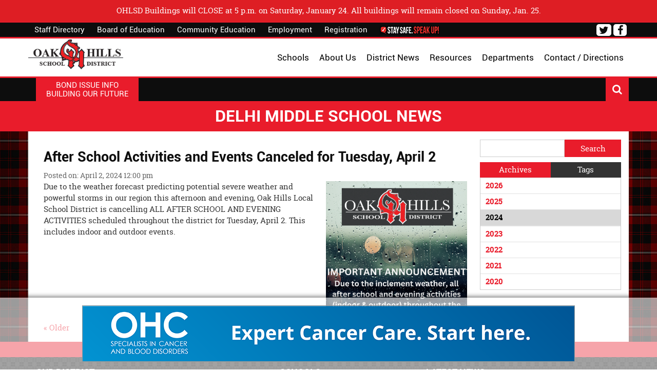

--- FILE ---
content_type: text/html
request_url: https://www.ohlsd.us/delhi-middle-school-news/entry/after-school-activities-and-events-canceled-for-tuesday%2C-april-2-725/for/
body_size: 9568
content:
<!DOCTYPE html>
<html lang="en" xmlns="http://www.w3.org/1999/xhtml">
<head>
    <meta http-equiv="Content-Type" content="text/html; charset=utf-8" />
    <meta name="viewport" content="width=device-width, initial-scale=1.0">
    <link rel="stylesheet" href="https://www.ohlsd.us/layout/css/addon/bootstrap.min.css" type="text/css" />
    <meta name="robots" content="index, follow"><link rel="apple-touch-icon" href="layout/images/MobileIcon.png" /><link rel="stylesheet" href="https://www.ohlsd.us/layout/css/addon/prettyPhoto.css" type="text/css" media="screen" />
<title> After School Activities and Events Canceled for Tuesday, April 2</title>
<link rel="canonical" href="https://www.ohlsd.us/delhi-middle-school-news/entry/after-school-activities-and-events-canceled-for-tuesday%2C-april-2-725/for/" /><meta name="og:url" content="https://www.ohlsd.us/delhi-middle-school-news/entry/after-school-activities-and-events-canceled-for-tuesday%2C-april-2-725/for/" /><meta name="og:site_name" content="OHLSD" /><meta name="og:type" content="website" /><meta name="og:image" content="https://www.ohlsd.us/layout/images/logo_og.png" /><meta name="og:description" content=" After School Activities and Events Canceled for Tuesday, April 2" />        <link rel="stylesheet" href="https://www.ohlsd.us/layout/css/reset.css?cssModTime=1621434962" type="text/css" />
    <link rel="stylesheet" href="https://www.ohlsd.us/layout/css/fonts/font-awesome.min.css" type="text/css" />
    <link rel="stylesheet" href="https://www.ohlsd.us/layout/css/addon/prettyPhoto.css" type="text/css" />
	<link rel="stylesheet" href="https://www.ohlsd.us/layout/css/vendor/swiper.min.css" type="text/css" />
    <link rel="stylesheet" href="https://www.ohlsd.us/layout/css/main.php?page=delhi-middle-school-news" type="text/css" />
        <link rel="stylesheet" href="https://www.ohlsd.us/layout/css/design.php?page=delhi-middle-school-news&mod=1751034061" type="text/css" />

    <script>
  (function(i,s,o,g,r,a,m){i['GoogleAnalyticsObject']=r;i[r]=i[r]||function(){
  (i[r].q=i[r].q||[]).push(arguments)},i[r].l=1*new Date();a=s.createElement(o),
  m=s.getElementsByTagName(o)[0];a.async=1;a.src=g;m.parentNode.insertBefore(a,m)
  })(window,document,'script','https://www.google-analytics.com/analytics.js','ga');

  ga('create', 'UA-90856638-1', 'auto');
  ga('send', 'pageview');

</script>    <script type="text/javascript" src="https://www.ohlsd.us/jscripts/misc/svgeezy.js" ></script>

<script type="text/javascript">
function googleTranslateElementInit() {
  new google.translate.TranslateElement({pageLanguage: 'en'}, 'google_translate_element');
}
</script>

<script type="text/javascript" src="//translate.google.com/translate_a/element.js?cb=googleTranslateElementInit"></script>
    
    <!-- Google tag (gtag.js) -->
    <script async src="https://www.googletagmanager.com/gtag/js?id=G-CB7602DW8F"></script>
    <script>
      window.dataLayer = window.dataLayer || [];
      function gtag(){dataLayer.push(arguments);}
      gtag('js', new Date());
    
      gtag('config', 'G-CB7602DW8F');
    </script>
    
    <!-- Google Tag Manager -->
	<script>(function(w,d,s,l,i){w[l]=w[l]||[];w[l].push({'gtm.start':
	new Date().getTime(),event:'gtm.js'});var f=d.getElementsByTagName(s)[0],
	j=d.createElement(s),dl=l!='dataLayer'?'&l='+l:'';j.async=true;j.src=
	'https://www.googletagmanager.com/gtm.js?id='+i+dl;f.parentNode.insertBefore(j,f);
	})(window,document,'script','dataLayer','GTM-WLBZS83C');</script>
	<!-- End Google Tag Manager -->

</head>
<body class="body-delhi-middle-school-news">

	<!-- Google Tag Manager (noscript) -->
	<noscript><iframe src="https://www.googletagmanager.com/ns.html?id=GTM-WLBZS83C"
	height="0" width="0" style="display:none;visibility:hidden"></iframe></noscript>
	<!-- End Google Tag Manager (noscript) -->

    <div class="wrapper-div">

    
    <div class="outer-div hidden-xs hidden-sm first">
    	
			<div class="divBannerAlertMessage outer-div first">
				<div class="inner-div container">
					<a class="anchBannerAlertClose" id="alert-79" href="#">close</a>
					<div class="content-area"><p>OHLSD Buildings will CLOSE at 5 p.m. on Saturday, January 24. All buildings will remain closed on Sunday, Jan. 25.</p></div>
				</div><!--inner-div-->
			</div><!--divBannerAlertMessage-->
			
    </div>    <header class="header outer-header-container outer-div">
    	<div id="skip" class=""><a href="#mainContent" title="Skip to Main Content">Skip to Main Content</a></div>
                <div class="supernav outer-supernav-div outer-div">
            <div class="banner-supernav-div inner-div banner-delhi-middle-school-news container">
                <!-- 
                <h2 class="hDistrictLink">
                    <a class="anchDistrict" href="https://www.ohlsd.us/home/">District</a>
                </h2> -->
                                <nav class="SuperNavLinks hidden-xs col-sm-6 nopadding">
                	<a class="anchStaySafe" href="https://staysafespeakup.app/Welcome/district/dy7a" target="_blank"><img src="https://www.ohlsd.us/layout/images/safebutton.png" alt="Stay Safe Button"></a>
                    <a class="anchSuperNav anchSuperNav-staff-directory first" href="https://www.ohlsd.us/staff-directory/">Staff Directory</a><a class="anchSuperNav anchSuperNav-board-of-education" href="https://www.ohlsd.us/board-of-education/">Board of Education</a><a class="anchSuperNav anchSuperNav-community-education" href="https://www.ohlsd.us/community-education/">Community Education</a><a class="anchSuperNav anchSuperNav-employment" href="https://www.ohlsd.us/employment/">Employment</a><a class="anchSuperNav anchSuperNav-registration last" href="https://www.ohlsd.us/registration/">Registration</a>                </nav>

                <div class="banner-socialmedia-div col-xs-12 col-sm-6">
                    <ul id="social-networking-small">
                    
                            <li class="facebook">
                                <a href="https://www.facebook.com/OakHillsLocalSchoolDistrict" class="fa fa-lg fa-facebook" title="Visit our Facebook Page" target="_blank">
                                    <span class="sr-only">
                                        Visit our Facebook Page
                                    </span>
                                </a>
                            </li>
                            <li class="twitter">
                                <a href="https://twitter.com/OHLSD" class="fa fa-lg fa-twitter" title="Visit our Twitter Page" target="_blank">
                                    <span class="sr-only">
                                        Visit our Twitter Page
                                    </span>
                                </a>
                            </li>                    </ul>
                                    </div>
                <div class="divGoogleTranslateWrapper">
                	<div id="google_translate_element"></div>
                </div>
                
            </div>
        </div>
                <div class="clear"></div>
                <div class="navcontainer outer-banner-div outer-div navcontainer-split">
            <div class="banner-div inner-div banner-delhi-middle-school-news container">
	            	            	                <div class="navbar-div inner-div  navbar-delhi-middle-school-news container nopadding">
	                	<div class="divNavbarWrapper divNavbarWrapper-split nopadding"><nav class="navbar-div inner-div hidden-xs hidden-sm col-md-6 navleft navleft-delhi-middle-school-news nopadding" aria-label="Main Left"></nav><!--navleft--><nav class="navbar-div inner-div hidden-xs hidden-sm col-md-6 navright navright-delhi-middle-school-news nopadding" aria-label="Main Right"><a class="anchMainNav contact-directions first" href="https://www.ohlsd.us/contact-directions/" id="contact-directions"><span>Contact / Directions</span></a><a class="anchMainNav departments departmentsdropdownlink" href="https://www.ohlsd.us/departments/" id="departments"><span>Departments</span></a><a class="anchMainNav parent-resources" href="https://www.ohlsd.us/parent-resources/" id="parent-resources"><span>Resources</span></a><a class="anchMainNav district-news" href="https://www.ohlsd.us/district-news/" id="district-news"><span>District News</span></a><a class="anchMainNav about" href="https://www.ohlsd.us/about/" id="about"><span>About Us</span></a><a class="anchMainNav schools last menusubcat" href="https://www.ohlsd.us/schools/" id="schools"><span>Schools</span></a></nav><!--navright--></div><!--divNavbarWrapper-->	                    
	                        <div class="school-dropdown dropdown outer-div" style="display: none;">
	                            <div class="inner-div container nopadding">
	                                <input type="hidden" id="currentHover" />
	                                <div class="sectiondiv schools col-xs-12 col-sm-4 nopadding"><a class="anch anch-oak-hills-high-school first" href="https://www.ohlsd.us/oak-hills-high-school/">Oak Hills High School</a><a class="anch anch-bridgetown-middle-school" href="https://www.ohlsd.us/bridgetown-middle-school/">Bridgetown Middle School</a><a class="anch anch-delhi-middle-school" href="https://www.ohlsd.us/delhi-middle-school/">Delhi Middle School</a><a class="anch anch-rapid-run-middle-school" href="https://www.ohlsd.us/rapid-run-middle-school/">Rapid Run Middle School</a><a class="anch anch-co-harrison-elementary-school" href="https://www.ohlsd.us/co-harrison-elementary-school/">C.O. Harrison Elementary School</a><a class="anch anch-delshire-elementary-school" href="https://www.ohlsd.us/delshire-elementary-school/">Delshire Elementary School</a><a class="anch anch-jf-dulles-elementary-school" href="https://www.ohlsd.us/jf-dulles-elementary-school/">J.F. Dulles Elementary School</a><a class="anch anch-oakdale-elementary-school" href="https://www.ohlsd.us/oakdale-elementary-school/">Oakdale Elementary School</a><a class="anch anch-springmyer-elementary-school" href="https://www.ohlsd.us/springmyer-elementary-school/">Springmyer Elementary School</a><a class="anch anch-oak-hills-virtual-academy" href="https://www.ohlsd.us/oak-hills-virtual-academy/">Oak Hills Virtual Academy</a><a class="anch anch-preschool-program-32 last" href="https://www.ohlsd.us/departments/curriculum-3/preschool-program-32/">Oak Hills Early Learning Center</a>
	                                </div><!--sectiondiv-->
	                            </div><!--inner-div-->
	                        </div><!--school-dropdown-->	                    		                    <div class="divSandwichWrapper col-xs-12 hidden-md hidden-lg hidden-xl">
		                        <a class="divSandwichBarsHover" href="#"><span class="menutext">MENU</span><span class="fa fa-lg fa-bars"></span></a>
		                        <div class="divSandwichNav">
		                        <a class="anchSandwichNav anchSandwichNav-home first" href="https://www.ohlsd.us/home/">Home</a><a class="anchSandwichNav anchSandwichNav-schools" href="https://www.ohlsd.us/schools/">Schools</a><a class="anchSandwichNav anchSandwichNav-about" href="https://www.ohlsd.us/about/">About Us</a><a class="anchSandwichNav anchSandwichNav-district-news" href="https://www.ohlsd.us/district-news/">District News</a><a class="anchSandwichNav anchSandwichNav-calendars" href="https://www.ohlsd.us/calendars/">Calendars</a><a class="anchSandwichNav anchSandwichNav-parent-resources" href="https://www.ohlsd.us/parent-resources/">Resources</a><a class="anchSandwichNav anchSandwichNav-staff-directory" href="https://www.ohlsd.us/staff-directory/">Staff Directory</a><a class="anchSandwichNav anchSandwichNav-board-of-education" href="https://www.ohlsd.us/board-of-education/">Board of Education</a><a class="anchSandwichNav anchSandwichNav-boe-meetings" href="https://www.ohlsd.us/boe-meetings/">BOE Meetings</a><a class="anchSandwichNav anchSandwichNav-community-education" href="https://www.ohlsd.us/community-education/">Community Education</a><a class="anchSandwichNav anchSandwichNav-employment" href="https://www.ohlsd.us/employment/">Employment</a><a class="anchSandwichNav anchSandwichNav-departments" href="https://www.ohlsd.us/departments/">Departments</a><a class="anchSandwichNav anchSandwichNav-contact-directions" href="https://www.ohlsd.us/contact-directions/">Contact / Directions</a><a class="anchSandwichNav anchSandwichNav-chromebooks" href="https://www.ohlsd.us/chromebooks/">Chromebooks</a><a class="anchSandwichNav anchSandwichNav-intradistrict" href="https://www.ohlsd.us/intradistrict/">Intradistrict</a><a class="anchSandwichNav anchSandwichNav-registration" href="https://www.ohlsd.us/registration/">Registration</a><a class="anchSandwichNav anchSandwichNav-staff-login" href="https://www.ohlsd.us/staff-login/">Staff Login</a><a class="anchSandwichNav anchSandwichNav-tartan last" href="https://www.ohlsd.us/tartan/">The Tartan</a>		                        </div><!--divSandwichNav-->
		                    </div><!--divSandwichWrapper-->

	                    
	                </div>
	                            <h1 class="banner-logo"><a href="https://www.ohlsd.us" title="OHLSD"><img alt="OHLSD" src="https://www.ohlsd.us/layout/images/logo.png" /></a></h1>        	</div><!--banner-div inner-div-->
    	</div><!--navcontainer-->
   	</header><!--header outer-header-container-->
    <div class="clear"></div>
    
	    <div class="outer-div visible-xs visible-sm first">
	    	
			<div class="divBannerAlertMessage outer-div first">
				<div class="inner-div container">
					<a class="anchBannerAlertClose" id="alert-79" href="#">close</a>
					<div class="content-area"><p>OHLSD Buildings will CLOSE at 5 p.m. on Saturday, January 24. All buildings will remain closed on Sunday, Jan. 25.</p></div>
				</div><!--inner-div-->
			</div><!--divBannerAlertMessage-->
			
	    </div>    <div class="outer-div tagline-outer " role="region" aria-labelledby="PageTagline-1">
    	<div class="inner-div tagline-div container">
			
                        <a class='resourcesButton' href="https://www.ohlsd.us/parent-resources/building-our-future%3A-master-facilities-plan-35/" target="_blank"><p class="" id="PageTagline-1">Bond Issue Info</p><p class="" id="PageTagline-2">Building Our Future</p></a>			<div class="SearchWrapper">
			    <a class="fa fa-lg fa-search SearchButton" title="Click to Search Site" href="#"></a>
			    <div class="google-search" style="display: none;">
			        <script>
			        (function() {
			        var cx = '004331060142352756624:s08ugktvgq0';
			        var gcse = document.createElement('script');
			        gcse.type = 'text/javascript';
			        gcse.async = true;
			        gcse.src = (document.location.protocol == 'https:' ? 'https:' : 'http:') +
			        '//www.google.com/cse/cse.js?cx=' + cx;
			        var s = document.getElementsByTagName('script')[0];
			        s.parentNode.insertBefore(gcse, s);
			        })();
			        </script>
			        <gcse:search></gcse:search>
			    </div>
			</div><!--SearchWrapper-->
		</div><!--tagline-div-->
    </div><!--tagline-outer-->
            	    <div class="outer-PageLabel-div outer-div" role="region" aria-labelledby="PageTitle-1">
	        <div class="PageLabel-div inner-div container">
				<h1 class="PageLabel" id="PageTitle-1">Delhi Middle School News</h1>	        </div><!--PageLabel-div-->
	    </div><!--outer-PageLabel-div-->
            <div class="clear"></div>
    <div class="outer-content-div outer-div" role="main">

        				
        <div class="content-div inner-div content-delhi-middle-school-news container">
            <div id="mainContent"></div><div class="pagetextholder col-xs-12"></div><div class="blogsidemenu col-xs-12 col-sm-3 pull-right nopadding"><div id="sidemenuBegins"></div><span class="sr-only">Side Menu Begins</span><a href="#mainContentInner" target="_self" class="showOnFocus absolute">Skip Side Menu to View Content</a>  
	    <div class="blogsearch">
	        <form action="https://www.ohlsd.us/delhi-middle-school-news/search/" method="post">
	            <label class="sr-only" for="txtBlogSearch">Search Blog Entries.</label>
	            <input type="text" id="txtBlogSearch" name="txtBlogSearch" class="txtBlogSearch" />
	            <input type="submit" name="btnBlogSearch" class="btnBlogSearch" value="Search" />
	        </form>
    		<a href="#mainContentInner" class="showOnFocus">Skip Blog Archive to Read Latest Entry</a>
	    </div><!--blogsearch-->
    	<div class="blogsidemenubanner">
	        <a href="#" class="blogsidemenuchooser current" id="datesection">Archives</a>
		    <a href="#" class="blogsidemenuchooser" id="tagsection">Tags</a>
		    <div class="clear"></div>
	    </div><!--blogsidemenubanner-->
	    <div class="blogsidemenucontent">
	            <div class="contentsection datesection">
	                        <a href="https://www.ohlsd.us/delhi-middle-school-news/date/2026/" id="anchYearLink2026" class="anchYearLink">2026</a>              
	                        <a href="https://www.ohlsd.us/delhi-middle-school-news/date/1-2026/" 
	                        class="anchMonthLink anchMonthLink2026">
	                        <span>January</span>
	                        </a>
	                        <a href="https://www.ohlsd.us/delhi-middle-school-news/date/2025/" id="anchYearLink2025" class="anchYearLink">2025</a>              
	                        <a href="https://www.ohlsd.us/delhi-middle-school-news/date/12-2025/" 
	                        class="anchMonthLink anchMonthLink2025">
	                        <span>December</span>
	                        </a>              
	                        <a href="https://www.ohlsd.us/delhi-middle-school-news/date/11-2025/" 
	                        class="anchMonthLink anchMonthLink2025">
	                        <span>November</span>
	                        </a>              
	                        <a href="https://www.ohlsd.us/delhi-middle-school-news/date/10-2025/" 
	                        class="anchMonthLink anchMonthLink2025">
	                        <span>October</span>
	                        </a>              
	                        <a href="https://www.ohlsd.us/delhi-middle-school-news/date/9-2025/" 
	                        class="anchMonthLink anchMonthLink2025">
	                        <span>September</span>
	                        </a>              
	                        <a href="https://www.ohlsd.us/delhi-middle-school-news/date/8-2025/" 
	                        class="anchMonthLink anchMonthLink2025">
	                        <span>August</span>
	                        </a>              
	                        <a href="https://www.ohlsd.us/delhi-middle-school-news/date/7-2025/" 
	                        class="anchMonthLink anchMonthLink2025">
	                        <span>July</span>
	                        </a>              
	                        <a href="https://www.ohlsd.us/delhi-middle-school-news/date/6-2025/" 
	                        class="anchMonthLink anchMonthLink2025">
	                        <span>June</span>
	                        </a>              
	                        <a href="https://www.ohlsd.us/delhi-middle-school-news/date/5-2025/" 
	                        class="anchMonthLink anchMonthLink2025">
	                        <span>May</span>
	                        </a>              
	                        <a href="https://www.ohlsd.us/delhi-middle-school-news/date/4-2025/" 
	                        class="anchMonthLink anchMonthLink2025 current-month">
	                        <span>April</span>
	                        </a>              
	                        <a href="https://www.ohlsd.us/delhi-middle-school-news/date/3-2025/" 
	                        class="anchMonthLink anchMonthLink2025">
	                        <span>March</span>
	                        </a>              
	                        <a href="https://www.ohlsd.us/delhi-middle-school-news/date/2-2025/" 
	                        class="anchMonthLink anchMonthLink2025">
	                        <span>February</span>
	                        </a>              
	                        <a href="https://www.ohlsd.us/delhi-middle-school-news/date/1-2025/" 
	                        class="anchMonthLink anchMonthLink2025">
	                        <span>January</span>
	                        </a>
	                        <a href="https://www.ohlsd.us/delhi-middle-school-news/date/2024/" id="anchYearLink2024" class="anchYearLink current-year">2024</a>              
	                        <a href="https://www.ohlsd.us/delhi-middle-school-news/date/12-2024/" 
	                        class="anchMonthLink anchMonthLink2024">
	                        <span>December</span>
	                        </a>              
	                        <a href="https://www.ohlsd.us/delhi-middle-school-news/date/11-2024/" 
	                        class="anchMonthLink anchMonthLink2024">
	                        <span>November</span>
	                        </a>              
	                        <a href="https://www.ohlsd.us/delhi-middle-school-news/date/10-2024/" 
	                        class="anchMonthLink anchMonthLink2024">
	                        <span>October</span>
	                        </a>              
	                        <a href="https://www.ohlsd.us/delhi-middle-school-news/date/9-2024/" 
	                        class="anchMonthLink anchMonthLink2024">
	                        <span>September</span>
	                        </a>              
	                        <a href="https://www.ohlsd.us/delhi-middle-school-news/date/8-2024/" 
	                        class="anchMonthLink anchMonthLink2024">
	                        <span>August</span>
	                        </a>              
	                        <a href="https://www.ohlsd.us/delhi-middle-school-news/date/7-2024/" 
	                        class="anchMonthLink anchMonthLink2024">
	                        <span>July</span>
	                        </a>              
	                        <a href="https://www.ohlsd.us/delhi-middle-school-news/date/6-2024/" 
	                        class="anchMonthLink anchMonthLink2024">
	                        <span>June</span>
	                        </a>              
	                        <a href="https://www.ohlsd.us/delhi-middle-school-news/date/5-2024/" 
	                        class="anchMonthLink anchMonthLink2024">
	                        <span>May</span>
	                        </a>              
	                        <a href="https://www.ohlsd.us/delhi-middle-school-news/date/4-2024/" 
	                        class="anchMonthLink anchMonthLink2024 current-month">
	                        <span>April</span>
	                        </a>              
	                        <a href="https://www.ohlsd.us/delhi-middle-school-news/date/3-2024/" 
	                        class="anchMonthLink anchMonthLink2024">
	                        <span>March</span>
	                        </a>              
	                        <a href="https://www.ohlsd.us/delhi-middle-school-news/date/2-2024/" 
	                        class="anchMonthLink anchMonthLink2024">
	                        <span>February</span>
	                        </a>              
	                        <a href="https://www.ohlsd.us/delhi-middle-school-news/date/1-2024/" 
	                        class="anchMonthLink anchMonthLink2024">
	                        <span>January</span>
	                        </a>
	                        <a href="https://www.ohlsd.us/delhi-middle-school-news/date/2023/" id="anchYearLink2023" class="anchYearLink">2023</a>              
	                        <a href="https://www.ohlsd.us/delhi-middle-school-news/date/12-2023/" 
	                        class="anchMonthLink anchMonthLink2023">
	                        <span>December</span>
	                        </a>              
	                        <a href="https://www.ohlsd.us/delhi-middle-school-news/date/11-2023/" 
	                        class="anchMonthLink anchMonthLink2023">
	                        <span>November</span>
	                        </a>              
	                        <a href="https://www.ohlsd.us/delhi-middle-school-news/date/10-2023/" 
	                        class="anchMonthLink anchMonthLink2023">
	                        <span>October</span>
	                        </a>              
	                        <a href="https://www.ohlsd.us/delhi-middle-school-news/date/9-2023/" 
	                        class="anchMonthLink anchMonthLink2023">
	                        <span>September</span>
	                        </a>              
	                        <a href="https://www.ohlsd.us/delhi-middle-school-news/date/8-2023/" 
	                        class="anchMonthLink anchMonthLink2023">
	                        <span>August</span>
	                        </a>              
	                        <a href="https://www.ohlsd.us/delhi-middle-school-news/date/7-2023/" 
	                        class="anchMonthLink anchMonthLink2023">
	                        <span>July</span>
	                        </a>              
	                        <a href="https://www.ohlsd.us/delhi-middle-school-news/date/6-2023/" 
	                        class="anchMonthLink anchMonthLink2023">
	                        <span>June</span>
	                        </a>              
	                        <a href="https://www.ohlsd.us/delhi-middle-school-news/date/5-2023/" 
	                        class="anchMonthLink anchMonthLink2023">
	                        <span>May</span>
	                        </a>              
	                        <a href="https://www.ohlsd.us/delhi-middle-school-news/date/4-2023/" 
	                        class="anchMonthLink anchMonthLink2023 current-month">
	                        <span>April</span>
	                        </a>              
	                        <a href="https://www.ohlsd.us/delhi-middle-school-news/date/3-2023/" 
	                        class="anchMonthLink anchMonthLink2023">
	                        <span>March</span>
	                        </a>              
	                        <a href="https://www.ohlsd.us/delhi-middle-school-news/date/2-2023/" 
	                        class="anchMonthLink anchMonthLink2023">
	                        <span>February</span>
	                        </a>              
	                        <a href="https://www.ohlsd.us/delhi-middle-school-news/date/1-2023/" 
	                        class="anchMonthLink anchMonthLink2023">
	                        <span>January</span>
	                        </a>
	                        <a href="https://www.ohlsd.us/delhi-middle-school-news/date/2022/" id="anchYearLink2022" class="anchYearLink">2022</a>              
	                        <a href="https://www.ohlsd.us/delhi-middle-school-news/date/12-2022/" 
	                        class="anchMonthLink anchMonthLink2022">
	                        <span>December</span>
	                        </a>              
	                        <a href="https://www.ohlsd.us/delhi-middle-school-news/date/10-2022/" 
	                        class="anchMonthLink anchMonthLink2022">
	                        <span>October</span>
	                        </a>              
	                        <a href="https://www.ohlsd.us/delhi-middle-school-news/date/9-2022/" 
	                        class="anchMonthLink anchMonthLink2022">
	                        <span>September</span>
	                        </a>              
	                        <a href="https://www.ohlsd.us/delhi-middle-school-news/date/8-2022/" 
	                        class="anchMonthLink anchMonthLink2022">
	                        <span>August</span>
	                        </a>              
	                        <a href="https://www.ohlsd.us/delhi-middle-school-news/date/6-2022/" 
	                        class="anchMonthLink anchMonthLink2022">
	                        <span>June</span>
	                        </a>              
	                        <a href="https://www.ohlsd.us/delhi-middle-school-news/date/4-2022/" 
	                        class="anchMonthLink anchMonthLink2022 current-month">
	                        <span>April</span>
	                        </a>              
	                        <a href="https://www.ohlsd.us/delhi-middle-school-news/date/1-2022/" 
	                        class="anchMonthLink anchMonthLink2022">
	                        <span>January</span>
	                        </a>
	                        <a href="https://www.ohlsd.us/delhi-middle-school-news/date/2021/" id="anchYearLink2021" class="anchYearLink">2021</a>              
	                        <a href="https://www.ohlsd.us/delhi-middle-school-news/date/11-2021/" 
	                        class="anchMonthLink anchMonthLink2021">
	                        <span>November</span>
	                        </a>              
	                        <a href="https://www.ohlsd.us/delhi-middle-school-news/date/7-2021/" 
	                        class="anchMonthLink anchMonthLink2021">
	                        <span>July</span>
	                        </a>              
	                        <a href="https://www.ohlsd.us/delhi-middle-school-news/date/6-2021/" 
	                        class="anchMonthLink anchMonthLink2021">
	                        <span>June</span>
	                        </a>              
	                        <a href="https://www.ohlsd.us/delhi-middle-school-news/date/4-2021/" 
	                        class="anchMonthLink anchMonthLink2021 current-month">
	                        <span>April</span>
	                        </a>
	                        <a href="https://www.ohlsd.us/delhi-middle-school-news/date/2020/" id="anchYearLink2020" class="anchYearLink">2020</a>              
	                        <a href="https://www.ohlsd.us/delhi-middle-school-news/date/9-2020/" 
	                        class="anchMonthLink anchMonthLink2020">
	                        <span>September</span>
	                        </a>              
	                        <a href="https://www.ohlsd.us/delhi-middle-school-news/date/5-2020/" 
	                        class="anchMonthLink anchMonthLink2020">
	                        <span>May</span>
	                        </a></div><!--contentsection-->
			       <div class="contentsection tagsection">
	       </div><!--contentsection-->
		</div><!--blogsidemenucontent--></div><div class="clear visible-xs-block"></div><span class="sr-only">Side Menu Ends, main content for this page begins</span><div id="mainContentInner"></div><a href="#sidemenuBegins" target="_self" class="showOnFocus absolute">Back to Side Menu (includes search)</a>
	<div class="blogholder col-sm-9">
	    <h2 class="blogTitle"> After School Activities and Events Canceled for Tuesday, April 2</h2>
	    <div class="blogSubTitle">
	        <span class="blogSubTitle-date">Posted on: April 2, 2024 12:00 pm</span><br />
	                 
	    </div>
	    <div class="blogContentSection">
	        
<div class="textholder">     
    
                    <div class="textholder-image col-xs-12 col-sm-4 nopadding" style="float: right; margin-left: 20px;"> 
                                                    
                        <img 
                            src="https://www.ohlsd.us/pages/district-news/image/section-image/Rainy Days Instagram Post-1017.png" 
                            alt="Activities and Events Cancelled for April 2" 
                            title="Activities and Events Cancelled for April 2" /> 
                        
                                           
                    </div>
    <p>Due to the weather forecast predicting potential severe weather and powerful storms in our region this afternoon and evening, Oak Hills Local School District is cancelling ALL AFTER SCHOOL AND EVENING ACTIVITIES scheduled throughout the district for Tuesday, April 2. This includes indoor and outdoor events.</p>
</div>
	    </div>
	    
	    <div class="clear"></div>
	    <div class="prevNextButtons">
	    	<a href="https://www.ohlsd.us/delhi-middle-school-news/entry/first-ever-pta-global-fair-an-instant-hit-723/for/" class="nextButton">Newer &raquo;</a> <a href="https://www.ohlsd.us/delhi-middle-school-news/entry/early-release-day-scheduled-for-april-8-724/for/" class="prevButton">&laquo; Older</a>
	    	<div class="clear"></div>
	    </div>
	</div><!--blogholder--><div class="pagetextholder col-xs-12"></div><div class="divAdsColumn ads-column">
	<div class="swiper-container">
		<div class="swiper-wrapper">
			
	<div class="swiper-slide visible-xs-block">
	            <a class="MarqueeLink MarqueeLinkCenter" onclick="dataLayer.push({
                                        'advertisementType': 'panel',
                                        'advertisementID': '92',
                                        'advertisementLabel': 'OHLSD :: Delhi Middle School News :: Footer-1 :: Gold Star Chili Schools Mobile Footer Ad F1'
                                    });" href="https://www.goldstarchili.com/rewards-sign-up?utm_source=LegendWebWorks&utm_medium=Banner&utm_campaign=GS25&utm_id=Display&utm_content=SignUpCheers" target="_blank"><img class="MarqueeLogo MarqueeLogoCenter" src="https://www.ohlsd.us/layout/images/marquee/198x328 3-22958-92.jpg?1740449375" alt="Gold Star Chili Schools Mobile Footer Ad F1" /></a><!--MarqueeLink-->
	</div><!--swiper-slide-->
	<div class="swiper-slide visible-xs-block">
	            <a class="MarqueeLink MarqueeLinkCenter" onclick="dataLayer.push({
                                        'advertisementType': 'panel',
                                        'advertisementID': '100',
                                        'advertisementLabel': 'OHLSD :: Delhi Middle School News :: Footer-1 :: Drees Homes 2025 Mobile Footer'
                                    });" href="https://www.dreeshomes.com/new-homes-cincinnati-northern-kentucky/green-township/comm-janson-woods/janson-woods/?utm_campaign=oak_hills_hs+conversion+cincinnati+none+janson_woods+none+none&utm_medium=display&utm_source=vnn" target="_blank"><img class="MarqueeLogo MarqueeLogoCenter" src="https://www.ohlsd.us/layout/images/marquee/Janson Mobile Ad-100.png?1753490370" alt="Drees Homes 2025 Mobile Footer" /></a><!--MarqueeLink-->
	</div><!--swiper-slide-->
	<div class="swiper-slide visible-xs-block">
	            <a class="MarqueeLink MarqueeLinkCenter" onclick="dataLayer.push({
                                        'advertisementType': 'panel',
                                        'advertisementID': '80',
                                        'advertisementLabel': 'OHLSD :: Delhi Middle School News :: Footer-1 :: OH Care Mobile Footer Ad - F3'
                                    });" href="https://ohcare.com/?utm_source=SCH&utm_medium=OH" target="_blank"><img class="MarqueeLogo MarqueeLogoCenter" src="https://www.ohlsd.us/layout/images/marquee/OHC_WebBanner_082324_Final_198-80.png?1725026424" alt="OH Care Mobile Footer Ad - F3" /></a><!--MarqueeLink-->
	</div><!--swiper-slide-->		</div><!--swiper-wrapper-->
		<div class="swiper-pagination"></div>
		<div class="swiper-controls col-xs-12">
			<div class="swiper-button-next"></div>
			<div class="swiper-button-prev"></div>
		</div>			
	</div><!--swiper-container-->
</div><!--divAdsColumn-->
            <div class="clear"></div>
        </div><!--content-div-->
    </div><!--outer-content-div-->
    
        
    
        <footer class="outer-footer-div outer-div FixedToBottom" id="footerContent">
    	<a href="#mainContent" class="showOnFocus">Back to Main Content</a>
    	<a href="#skip" class="showOnFocus">Back to Top of Site</a>
        
             <div class="hidden-xs footer-div-container inner-div containefooter-delhi-middle-school-news FixedToBottom">
                <div class="marquee-footer-wrapper">
                    <div class="marquee-footer-inner">
                          
        <div class="footer-div marquee-1 marquee-footer marquee-footer-delhi-middle-school-news size-3">
            <span class="MarqueeWrapper">
                    <a class="MarqueeLink" onClick="ga('send', 'event', 'OHLSD :: Delhi Middle School News :: Footer-1 :: OH Care Footer Ad - F3', 'Click', 'Purchase Details');" href="https://ohcare.com/?utm_source=SCH&utm_medium=OH" target="_blank"><img class="MarqueeLogo" src="https://www.ohlsd.us/layout/images/marquee/OHC_Footer_082324_Final_958-78.png?1725025999" alt="OH Care Footer Ad - F3" /></a>
            </span>
        </div>
                    </div><!--marquee-footer-inner-->
                </div><!--marquee-footer-wrapper-->
            </div><!--footer-div-container-->        <nav class="footer-nav-div inner-div footer-delhi-middle-school-news container" aria-label="Footer">
            
        <div class="col-xs-12 col-sm-5 col-md-3 divFooterColumn divFooterColumn1">
            <h3>Our District</h3>
            <div class="col-xs-12 col-sm-6 nopadding"><a class="anchFooterNav anchFooterNav-home first" href="https://www.ohlsd.us/home/">Home</a><a class="anchFooterNav anchFooterNav-about" href="https://www.ohlsd.us/about/">About Us</a><a class="anchFooterNav anchFooterNav-district-news" href="https://www.ohlsd.us/district-news/">District News</a><a class="anchFooterNav anchFooterNav-calendars" href="https://www.ohlsd.us/calendars/">Calendars</a><a class="anchFooterNav anchFooterNav-parent-resources" href="https://www.ohlsd.us/parent-resources/">Resources</a><a class="anchFooterNav anchFooterNav-staff-directory" href="https://www.ohlsd.us/staff-directory/">Staff Directory</a><a class="anchFooterNav anchFooterNav-board-of-education" href="https://www.ohlsd.us/board-of-education/">Board of Education</a><a class="anchFooterNav anchFooterNav-boe-meetings last" href="https://www.ohlsd.us/boe-meetings/">BOE Meetings</a></div>
            <div class="col-xs-12 col-sm-6 nopadding"><a class="anchFooterNav anchFooterNav-community-education" href="https://www.ohlsd.us/community-education/">Community Education</a><a class="anchFooterNav anchFooterNav-employment" href="https://www.ohlsd.us/employment/">Employment</a><a class="anchFooterNav anchFooterNav-departments" href="https://www.ohlsd.us/departments/">Departments</a><a class="anchFooterNav anchFooterNav-contact-directions" href="https://www.ohlsd.us/contact-directions/">Contact / Directions</a><a class="anchFooterNav anchFooterNav-chromebooks" href="https://www.ohlsd.us/chromebooks/">Chromebooks</a><a class="anchFooterNav anchFooterNav-intradistrict" href="https://www.ohlsd.us/intradistrict/">Intradistrict</a><a class="anchFooterNav anchFooterNav-tartan" href="https://www.ohlsd.us/tartan/">The Tartan</a></div>
        </div>
        <!--<div class="col-xs-12 col-sm-4 divFooterColumn divFooterColumn2 divFooterNoHeader">
            
            <a class="anchFooterNav anchFooterNav-community-education" href="https://www.ohlsd.us/community-education/">Community Education</a><a class="anchFooterNav anchFooterNav-employment" href="https://www.ohlsd.us/employment/">Employment</a><a class="anchFooterNav anchFooterNav-departments" href="https://www.ohlsd.us/departments/">Departments</a><a class="anchFooterNav anchFooterNav-contact-directions" href="https://www.ohlsd.us/contact-directions/">Contact / Directions</a><a class="anchFooterNav anchFooterNav-chromebooks" href="https://www.ohlsd.us/chromebooks/">Chromebooks</a><a class="anchFooterNav anchFooterNav-intradistrict" href="https://www.ohlsd.us/intradistrict/">Intradistrict</a><a class="anchFooterNav anchFooterNav-tartan" href="https://www.ohlsd.us/tartan/">The Tartan</a>
        </div>-->
        <div class="col-xs-12 col-sm-3 col-md-3 col-sm-pull-0  col-md-pull-1 pull-right divFooterColumn divFooterColumn4">
            <h3>Latest News</h3>
            <a class="anchFooterNav anchFooterNav-oak-hills-high-school-news first" href="https://www.ohlsd.us/oak-hills-high-school-news/">Oak Hills High School News</a><a class="anchFooterNav anchFooterNav-bridgetown-middle-school-news" href="https://www.ohlsd.us/bridgetown-middle-school-news/">Bridgetown Middle School News</a><a class="anchFooterNav anchFooterNav-delhi-middle-school-news current" href="https://www.ohlsd.us/delhi-middle-school-news/">Delhi Middle School News</a><a class="anchFooterNav anchFooterNav-rapid-run-middle-school-news" href="https://www.ohlsd.us/rapid-run-middle-school-news/">Rapid Run Middle School News</a><a class="anchFooterNav anchFooterNav-co-harrison-elementary-school-news" href="https://www.ohlsd.us/co-harrison-elementary-school-news/">C.O. Harrison Elementary School News</a><a class="anchFooterNav anchFooterNav-delshire-elementary-school-news" href="https://www.ohlsd.us/delshire-elementary-school-news/">Delshire Elementary School News</a><a class="anchFooterNav anchFooterNav-jf-dulles-elementary-school-news" href="https://www.ohlsd.us/jf-dulles-elementary-school-news/">J.F. Dulles Elementary School News</a><a class="anchFooterNav anchFooterNav-oakdale-elementary-school-news" href="https://www.ohlsd.us/oakdale-elementary-school-news/">Oakdale Elementary School News</a><a class="anchFooterNav anchFooterNav-springmyer-school-news last" href="https://www.ohlsd.us/springmyer-school-news/">Springmyer Elementary School News</a>
        </div>
        <div class="col-xs-12 col-sm-3 col-md-3 col-sm-pull-0 col-md-pull-1 pull-right divFooterColumn divFooterColumn3">
            <h3>Schools</h3>
            <a class="anchFooterNav anchFooterNav-oak-hills-high-school first" href="https://www.ohlsd.us/oak-hills-high-school/">Oak Hills High School</a><a class="anchFooterNav anchFooterNav-bridgetown-middle-school" href="https://www.ohlsd.us/bridgetown-middle-school/">Bridgetown Middle School</a><a class="anchFooterNav anchFooterNav-delhi-middle-school" href="https://www.ohlsd.us/delhi-middle-school/">Delhi Middle School</a><a class="anchFooterNav anchFooterNav-rapid-run-middle-school" href="https://www.ohlsd.us/rapid-run-middle-school/">Rapid Run Middle School</a><a class="anchFooterNav anchFooterNav-co-harrison-elementary-school" href="https://www.ohlsd.us/co-harrison-elementary-school/">C.O. Harrison Elementary School</a><a class="anchFooterNav anchFooterNav-delshire-elementary-school" href="https://www.ohlsd.us/delshire-elementary-school/">Delshire Elementary School</a><a class="anchFooterNav anchFooterNav-jf-dulles-elementary-school" href="https://www.ohlsd.us/jf-dulles-elementary-school/">J.F. Dulles Elementary School</a><a class="anchFooterNav anchFooterNav-oakdale-elementary-school" href="https://www.ohlsd.us/oakdale-elementary-school/">Oakdale Elementary School</a><a class="anchFooterNav anchFooterNav-springmyer-elementary-school last" href="https://www.ohlsd.us/springmyer-elementary-school/">Springmyer Elementary School</a>
        </div>
		        </nav><!--footer-nav-div-->
        <div class="footer-div-bottom outer-div">
        	<div class="container nopadding">
		        <div class="footer-div-bottom col-xs-12 nopadding">
		            		            <a href="https://www.ohlsd.us/staff-login/" class="button">Staff Login</a>
		            <a href="https://www.ohlsd.us/contact-directions/" class="button">Contact Us</a>
		            <a href="https://www.ohlsd.us/" class="button">Advertise With Us</a>
		            		            		            		            <div class="divPolicyLinks">
			            <a class="anchPolicyLink" href="https://www.ohlsd.us/ada-policy/" target="_blank">ADA Policy</a> |
			            <a class="anchPolicyLink" href="https://www.ohlsd.us/privacy-policy/" target="_blank">Privacy Policy</a>
		            </div>
		             <div class="copyright">&nbsp; &nbsp; Powered By <a href="https://www.legendwebworks.com" target="_blank">Legend Web Works, LLC <i class="fa fa-external-link"></i></a></div>
		        </div><!--footer-div-bottom-->
        	</div><!--container-->
        </div><!--footer-div-bottom outer-div-->
    </footer><!--outer-footer-div-->
        <script type="text/javascript" src="https://www.ohlsd.us/jscripts/jquery/jquery.js"></script>
    <script type="text/javascript" src="https://www.ohlsd.us/jscripts/jquery/jquery-1.9.1.js"></script>
    <script type="text/javascript" src="https://www.ohlsd.us/jscripts/bootstrap/bootstrap.min.js"></script>
    <script type="text/javascript" src="https://www.ohlsd.us/jscripts/misc/video_resize.js"></script>
	<script type="text/javascript" src="https://www.ohlsd.us/jscripts/swiper/swiper.jquery.min.js"></script>
	<script>
	/* <![CDATA[ */
	$(document).ready(function() {
		if ($('.divAdsColumn .swiper-container').length > 0) {
		    var mainCalloutSwiper = new Swiper ('.divAdsColumn .swiper-container', {
		    	autoHeight:false,
		        direction: 'horizontal',
		        pagination: '.swiper-pagination',
		        paginationClickable: true,
		        nextButton: '.divAdsColumn .swiper-button-next',
		        prevButton: '.divAdsColumn .swiper-button-prev',
		        slidesPerView: 1,
		        slidesPerGroup: 1,
		        centeredSlides: true,
		        speed: 900,
		        autoplay: 6000,
		        loop: true,
		        grabCursor: true,
		        freeMode: false
		    });
		}
		
		$(".content-div a[target='_blank']").each(function(){
                if (!$(this).attr('title')) {
                    var $thisTitle = $(this).text().trim();
                    $(this).attr('title',$thisTitle);
                }
            });
	});
	/* ]]> */
	</script>
    <script type="text/javascript">
        /* <![CDATA[ */
        $(document).ready(function() {
            $('.SearchButton').click(function() {
                $('.google-search').toggle("slide");
            });
        });

       $('.btn-show-nav').on('click',function(){
	       	if ($(this).hasClass('open')) {
	       		$(this).removeClass('open');
	   		} else {
	       		$(this).addClass('open');
	   		}
       })

       // if ($('.anchMainNav.current').length > 0)		{$('.anchMainNav.current').focus();}
       // if ($('.current-category').length > 0) 		{$('.current-category').focus();}
       // if ($('.current-subcategory').length > 0) 	{$('.current-subcategory').focus();}
       if ($('#skip a').length > 0) 					{$('#skip a').focus();}

		function getCurrentViewport() {
			if (window.innerWidth !== undefined && window.innerHeight !== undefined) {
			    $w = window.innerWidth;
			    $h = window.innerHeight;
			    $wh = [$w,$h];
			    return $wh;
			} else {
			    $w = document.documentElement.clientWidth;
			    $h = document.documentElement.clientHeight;
			    $wh = [$w,$h];
			    return $wh;
			}
		}
		var $wh = getCurrentViewport(); //$wh[0] = width, $wh[1] = height

        /* ]]> */
    </script>

            <script type="text/javascript">
        /* <![CDATA[ */
        $(document).ready(function() {
            $(".menusubcat").mouseover(function(){
                clearTimeout($(".dropdown").data('timeoutId'));
                $(".dropdown").fadeIn();
            });
            $(".menusubcat").mouseout(function(){
                var timeoutId = setTimeout(function(){
                    $(".dropdown").fadeOut();
                }, 650);
                 $(".dropdown").data('timeoutId', timeoutId);
            });
            $(".dropdown").hover(
                function(){
                    clearTimeout($(".dropdown").data('timeoutId'));
                    return false;
                },
                function(){
                    var timeoutId = setTimeout(function(){
                        $(".dropdown").fadeOut();
                    },500);
                    $(".dropdown").data('timeoutId', timeoutId);
                    return false;
                }
            );
            //$(".menusubcat").click(function(){return false;});
        });
        /* ]]> */
    </script>
            <script type="text/javascript">
    /* <![CDATA[ */
    $(document).ready(function() {

    	function toggleSandwichNav(keycode){
    		if (keycode == 27) {
    			if ($('.divSandwichBarsHover').hasClass('open')){
    				$('.divSandwichBarsHover').removeClass('open');
    				$('.divSandwichBarsHover').html('<span class="menutext">MENU</span><span class="fa fa-lg fa-bars"></span>');
    				$('.divSandwichNav').toggle("slideUp");
    			}
    		} else {
	    		$('.divSandwichNav').toggle("slideDown");
	    		$('.divSandwichBarsHover').toggleClass('open');
	    		if ($('.divSandwichBarsHover').hasClass('open')){
	    			$('.divSandwichBarsHover').html('<span class="menutext">CLOSE</span><span class="fa fa-lg fa-times"></span>');
	    		} else {
	    			$('.divSandwichBarsHover').html('<span class="menutext">MENU</span><span class="fa fa-lg fa-bars"></span>');
	    		}
    		}
            return false;
    	}

    	$('.divSandwichBarsHover').click(function(e) {
            toggleSandwichNav(e);
    	});

		$(document).on("keyup",function(e){
	        //alert('keyup is '+ e.keyCode);
	        if (e.keyCode == 27){
	        	toggleSandwichNav(e.keyCode); //escape closes
	        }
	    });

    });

    /* ]]> */
    </script>
               <script src="https://www.ohlsd.us/jscripts/prettyPhoto/prettyPhoto.js" type="text/javascript" charset="utf-8"></script>
<script type="text/javascript">
/* <![CDATA[ */
$(document).ready(function() {
	$( ".blog-container" ).first().addClass( "first-blog-container" );
		
			
    // SIDE MENU FUNCTIONALITY
    function showCurrentMonths(){
        var currentYear = $(".anchYearLink.current-year").attr('id');
        if (currentYear) {
        	var currentYearID = currentYear.replace("anchYearLink","");
        	$(".anchMonthLink"+currentYearID).css('display','block');
        }
    }
    showCurrentMonths();
    
    function showCurrentSection(){
       $(".contentsection").css('display','none');
       var currentSection = $(".blogsidemenuchooser.current").attr('id');
       $("."+currentSection).css('display','block');
    }
    showCurrentSection();

	if ($wh[0] > 767) {
	    $(".blogsidemenuchooser").click(function(){
	        $(".blogsidemenuchooser").removeClass('current');
	        $(this).addClass('current');
	        showCurrentSection();
	        return false;
	    });	    
	    
	} else {
   		$(".contentsection").css('display','none');
        $(".blogsidemenuchooser").removeClass('current');
	    $(".blogsidemenuchooser").click(function(){
	    	if ($(this).hasClass('current')) {
	    		/* closes current selection */
	       		$(".contentsection").css('display','none');
		        $(".blogsidemenuchooser").removeClass('current');
	    	} else {
		        $(".blogsidemenuchooser").removeClass('current');
		        $(this).addClass('current');
		        showCurrentSection();    		
	    	}
	        return false;
	    });		
	}
	
            	// change these variables to whatever social media you want to showup in the footer of the image/gallery
		// if you want to setup social media ensure you remove line 52 (socialmedia = '')
		var pinterestWebsite = 'https://www.ohlsd.us/pages/delhi-middle-school-news/';
		var pinterestImageLink = 'https://www.ohlsd.us/pages/delhi-middle-school-news/image/';
		var pinterestDescription = '';	
		
		var socialmedia;
		socialmedia = '<div class="pp_social">';
		socialmedia = socialmedia + '<div class="twitter">';
		socialmedia = socialmedia + '<a href="http://twitter.com/share" class="twitter-share-button" data-count="none">Tweet</a>';	
		socialmedia = socialmedia + '<script type="text/javascript" src="http://platform.twitter.com/widgets.js"><\/script>';
		socialmedia = socialmedia + '</div>';
		socialmedia = socialmedia + '<div class="facebook">';
		socialmedia = socialmedia + '<iframe src="http://www.facebook.com/plugins/like.php?locale=en_US&href='+location.href+'&amp;layout=button_count&amp;show_faces=true&amp;width=500&amp;action=like&amp;font&amp;colorscheme=light&amp;height=23" scrolling="no" frameborder="0" style="border:none; overflow:hidden; width:500px; height:23px;" allowTransparency="true"></iframe>';
		socialmedia = socialmedia + '</div>';
		socialmedia = socialmedia + '<div class="pinterest">';
		socialmedia = socialmedia + '<a target="_blank" href="http://pinterest.com/pin/create/button/?url'+pinterestWebsite+'&media='+pinterestImageLink+'&description='+pinterestDescription+'" class="pin-it-button" count-layout="horizontal">';	
		socialmedia = socialmedia + '<img border="0" src="//assets.pinterest.com/images/PinExt.png" title="Pin It" />';
		socialmedia = socialmedia + '</a';
		socialmedia = socialmedia + '</div>';
		socialmedia = socialmedia + '</div>';
	
	    // REMOVE THIS LINE IF YOU WANT THE SOCIAL MEDIA TO SHOW UP
		socialmedia = '';
		
	    $("a[rel^='imageGallery']").prettyPhoto({
			animation_speed: 'fast', /* fast/slow/normal */
			slideshow: false, /* false OR interval time in ms */
			autoplay_slideshow: false, /* true/false */
			opacity: 0.80, /* Value between 0 and 1 */
			show_title: true, /* true/false */
			allow_resize: true, /* Resize the photos bigger than viewport. true/false */
			default_width: 500,
			default_height: 344,
			counter_separator_label: '/', /* The separator for the gallery counter 1 "of" 2 */
			theme: 'pp_default', /* light_rounded / dark_rounded / light_square / dark_square / facebook */
			horizontal_padding: 20, /* The padding on each side of the picture */
			hideflash: true, /* Hides all the flash object on a page, set to TRUE if flash appears over prettyPhoto */
			wmode: 'opaque', /* Set the flash wmode attribute */
			autoplay: false, /* Automatically start videos: True/False */
			modal: false, /* If set to true, only the close button will close the window */
			deeplinking: true, /* Allow prettyPhoto to update the url to enable deeplinking. */
			overlay_gallery: true, /* If set to true, a gallery will overlay the fullscreen image on mouse over */
			keyboard_shortcuts: true, /* Set to false if you open forms inside prettyPhoto */
			ie6_fallback: true,
			social_tools: socialmedia
		});
		
    });
/* ]]> */
</script>    </div><!--wrapper-div-->
</body>
</html>

?>

--- FILE ---
content_type: text/css
request_url: https://www.ohlsd.us/layout/css/reset.css?cssModTime=1621434962
body_size: 168
content:
* {margin: 0px;
   padding: 0px;
   border: 0px;
   outline: none;
   font-size: 100%;
   vertical-align: baseline;
   background: transparent;
   border: 0px;}
p, dl, h1, h2, h3, h4, h5, h6, ol, ul, pre, table, address, fieldset {margin-bottom: 10px;}

table { border-collapse: collapse;}

body {  /*	min-width: 1170px;*/
		font: 15px/22px Trebuchet MS, Arial, Sans-Serif;}
div {position: relative;}
					
.clear {clear: both;
		display: block;
		overflow: hidden;
		visibility: hidden;
		width: 0px;
		height: 0px;}

*:focus {outline: none;}
a, a:hover { outline: none;
			 text-decoration: none;}
			
h1 {font-size: 30px;}
h2 {font-size: 27px;}
h3 {font-size: 24px;}
h4 {font-size: 21px;}
h5 {font-size: 18px;}
h6 {font-size: 15px;}

hr {color: #ccc;
    background-color: #ccc;
    height: 1px;
    margin: 15px 0px 10px 0px;
    border: none;}  
ol {list-style: decimal;}
ul {list-style: disc;margin-left: 20px;}
li {margin-left: 20px;}
blockquote, q {quotes: none;}
input::-moz-focus-inner {border: 0px;}
input[type=submit] {cursor: pointer;}

--- FILE ---
content_type: text/css
request_url: https://www.ohlsd.us/layout/css/main.php?page=delhi-middle-school-news
body_size: 916
content:

html 		{overflow-y: scroll;}
body 		{background: #cccccc; margin: 0px; color: #333;}

.outer-div 	{width: 100%;}
.inner-div 	{margin: 0px auto;}
		.admin-div {
				border-bottom-left-radius: 10px;
					-moz-border-radius-bottomleft: 10px;
					-webkit-border-bottom-left-radius: 10px;
		}
		.admin-div {
			border-bottom-right-radius: 10px;
					-moz-border-radius-bottomright: 10px;
					-webkit-border-bottom-right-radius: 10px;
		}
		.admin-div {
			
		-moz-box-shadow: 0px 1px 5px #999999;
  		-webkit-box-shadow: 0px 1px 5px #999999; 
  		box-shadow: 0px 1px 5px #999999;
  		behavior: url(layout/components/ie-css3.htc);
		}
.admin-div {
    height: 30px;
    padding: 5px;
    background-color: #70adcc;
    border: 1px solid #0d0d0d;
    border-top: 0px;
    z-index: 999;
    font-family: Trebuchet MS, Arial, sans-serif;
}
.adminbutton {
    display: block; 
    cursor: pointer;
    font-size: 13px;
    text-align: center;
    text-decoration: none;
    text-shadow: 0px 1px 2px #0d0d0d;
    float: left;
    margin: 0 9px 15px 0;
    padding: 0;
    border: none;
}
.logout:hover {color: #ffffff;}
.adminbutton:hover {
    text-decoration: none;
}
.spanLoggedInAs {
    display: block;
    height: 30px;
    line-height: 30px;
    float: left;
    color: white;
    margin-left: 10px;
}

.lg-blue, .lg-green, .lg-grey, .lg-red, .lg-yellow, .lg-tab {
    width: 147px;
    height: 40px;
    line-height: 40px;
    color: #ffffff;
    background-position: center top;
}
.lg-blue:hover, .lg-green:hover, .lg-grey:hover, .lg-red:hover, .lg-yellow:hover, .lg-tab:hover {
    background-position: center bottom;
    color: #ffffff;
}
.lg-blue    {background: url(../images/admin/buttons/lg-blue-button.png) no-repeat;}
.lg-green   {background: url(../images/admin/buttons/lg-green-button.png) no-repeat;}
.lg-grey    {background: url(../images/admin/buttons/lg-grey-button.png) no-repeat;}
.lg-red     {background: url(../images/admin/buttons/lg-red-button.png) no-repeat;}
.lg-yellow  {background: url(../images/admin/buttons/lg-yellow-button.png) no-repeat;}
.lg-tab     {background: url(../images/admin/buttons/lg-tab-button.png) no-repeat;}

.med-blue, .med-green, .med-grey, .med-red, .med-yellow, .med-tab{
    width: 120px;
    height: 30px;
    line-height: 30px;
    color: #ffffff;
    background-position: center top;
}
.med-blue:hover, .med-green:hover, .med-grey:hover, .med-red:hover, .med-yellow:hover, .med-tab:hover {
    background-position: center bottom;
    color: #ffffff;
}
.med-blue   {background: url(../images/admin/buttons/med-blue-button.png) no-repeat;}
.med-green  {background: url(../images/admin/buttons/med-green-button.png) no-repeat;}
.med-grey   {background: url(../images/admin/buttons/med-grey-button.png) no-repeat;}
.med-red    {background: url(../images/admin/buttons/med-red-button.png) no-repeat;}
.med-yellow {background: url(../images/admin/buttons/med-yellow-button.png) no-repeat;}
.med-tab    {background: url(../images/admin/buttons/med-tab-button.png) no-repeat;}

.sm-blue, .sm-green, .sm-purple, .sm-grey, .sm-red, .sm-yellow, .sm-tab {
    width: 120px;
    height: 30px;
    line-height: 30px;
    color: #ffffff;
    background-position: center top;
}
.sm-tab {
    color: #333333;
}
.sm-blue:hover, .sm-green:hover, .sm-purple:hover, .sm-grey:hover, .sm-red:hover, .sm-yellow:hover, .sm-tab:hover, .sm-tab.current {
    background-position: center bottom;
    color: #ffffff;
}

.sm-blue    {background: url(../images/admin/buttons/sm-blue-button.png) no-repeat;}
.sm-green   {background: url(../images/admin/buttons/sm-green-button.png) no-repeat;}
.sm-purple  {background: url(../images/admin/buttons/sm-purple-button.png) no-repeat;}
.sm-grey    {background: url(../images/admin/buttons/sm-grey-button.png) no-repeat;}
.sm-red     {background: url(../images/admin/buttons/sm-red-button.png) no-repeat;}
.sm-yellow  {background: url(../images/admin/buttons/sm-yellow-button.png) no-repeat;}
.sm-tab     {background: url(../images/admin/buttons/sm-tab-button.png) no-repeat;}


a, a:hover {color: #e91c2b;}
a:hover {text-decoration: underline;}
 .sr-only {
              position: absolute;
              width: 1px;
              height: 1px;
              padding: 0;
              margin: -1px;
              overflow: hidden;
              clip: rect(0, 0, 0, 0);
              border: 0;
            }


h1, h2 {
    font-family:'Roboto', sans-serif;
    color: #0d0d0d;
	font-weight:bold;
}
h3, h4, h5, h6 {
    font-family:'Roboto Slab', sans-serif;
    color: #e91c2b;
}

body {
	font-family:'Roboto Slab', sans-serif;
}

.divider {
    background: url(../images/admin/background/divider.png) repeat-x;
    height: 3px;
    margin: 0 0 12px 0;
    clear: both;
}
.mandatory, .mandatoryDDL, .mandatoryPONumber {
    background-color: #fdf9e0;
}
#gmap a {
    border: none;
}
.admin-div a {
    -moz-transition: none;
    -o-transition: none;
    -webkit-transition: none;
    transition: none;   
}

--- FILE ---
content_type: text/css
request_url: https://www.ohlsd.us/layout/css/design.php?page=delhi-middle-school-news&mod=1751034061
body_size: 12174
content:

body {}
html {}


body,
html {
	background:#ffffff;
}





* {
	-webkit-text-size-adjust: 100%;	
}

.divBannerAlertMessage {
    position:relative;
    padding:5px 15px;
    background:#de1e24;
    border-bottom:2px solid #e91c2b;
    text-align:center;
    z-index:1;
}

.divBannerAlertMessage .content-area {
    padding:0 75px;
}

.divBannerAlertMessage .content-area * {
    color:#ffffff;
    margin:5px auto;
}

.divBannerAlertMessage .content-area a {
    text-decoration:underline;
}

.divBannerAlertMessage .anchBannerAlertClose {
    display:block;
    z-index:1030;
    height:auto;
    top:50%;
    -moz-transform:translateY(-50%);
    -webkit-transform:translateY(-50%);
    transform:translateY(-50%);
    position:absolute;
    right:15px;
    color:#0d0d0d;
    border:1px solid #0d0d0d;
    border-radius:6px;
    padding:3px 8px;
    -moz-transition: all 0.28s ease;
    -o-transition: all 0.28s ease;
    -webkit-transition: all 0.28s ease;
    transition: all 0.28s ease; 
}

.divBannerAlertMessage .anchBannerAlertClose:hover {
    color:#ffffff;
    border:1px solid #ffffff;
}
/* hide the close link */
.divBannerAlertMessage .anchBannerAlertClose {
    display: none;
}
 
.outerBlogTitle {
	background: black;
}
.first-blog-container {
	padding-top: 0px;
}
.divFoundResults, .divNoResults {
	margin-bottom: 30px;
	font-size: 20px;
	font-weight: bold;
}


@font-face {
    font-family: "Source Sans Pro";
    src: url("fonts/SourceSansPro-Regular.woff2") format("woff2"),
        url("fonts/SourceSansPro-Regular.woff") format("woff");
    font-weight: normal;
    font-style: normal;
}

@font-face {
    font-family: "Source Sans Pro";
    src: url("fonts/SourceSansPro-Light.woff2") format("woff2"),
        url("fonts/SourceSansPro-Light.woff") format("woff");
    font-weight: 300;
    font-style: normal;
}

@font-face {
    font-family: "Source Sans Pro";
    src: url("fonts/SourceSansPro-SemiboldIt.woff2") format("woff2"),
        url("fonts/SourceSansPro-SemiboldIt.woff") format("woff");
    font-weight: 600;
    font-style: italic;
}

@font-face {
    font-family: "Montserrat Semi";
    src: url("fonts/Montserrat-SemiBold.woff2") format("woff2"),
        url("fonts/Montserrat-SemiBold.woff") format("woff");
    font-weight: 600;
    font-style: normal;
}

@font-face {
    font-family: "Source Sans Pro";
    src: url("fonts/SourceSansPro-Semibold.woff2") format("woff2"),
        url("fonts/SourceSansPro-Semibold.woff") format("woff");
    font-weight: 600;
    font-style: normal;
}

@font-face {
    font-family: 'Roboto';
    src: url('fonts/Roboto-Regular.eot');
    src: url('fonts/Roboto-Regular.eot?#iefix') format('embedded-opentype'),
        url('fonts/Roboto-Regular.woff2') format('woff2'),
        url('fonts/Roboto-Regular.woff') format('woff'),
        url('fonts/Roboto-Regular.ttf') format('truetype'),
        url('fonts/Roboto-Regular.svg#Roboto-Regular') format('svg');
    font-weight: normal;
    font-style: normal;
    font-display: swap;
}

@font-face {
    font-family: 'Roboto Lt';
    src: url('fonts/Roboto-Light.eot');
    src: url('fonts/Roboto-Light.eot?#iefix') format('embedded-opentype'),
        url('fonts/Roboto-Light.woff2') format('woff2'),
        url('fonts/Roboto-Light.woff') format('woff'),
        url('fonts/Roboto-Light.ttf') format('truetype'),
        url('fonts/Roboto-Light.svg#Roboto-Light') format('svg');
    font-weight: 300;
    font-style: normal;
    font-display: swap;
}

@font-face {
    font-family: 'Roboto';
    src: url('fonts/Roboto-Bold.eot');
    src: url('fonts/Roboto-Bold.eot?#iefix') format('embedded-opentype'),
        url('fonts/Roboto-Bold.woff2') format('woff2'),
        url('fonts/Roboto-Bold.woff') format('woff'),
        url('fonts/Roboto-Bold.ttf') format('truetype'),
        url('fonts/Roboto-Bold.svg#Roboto-Bold') format('svg');
    font-weight: bold;
    font-style: normal;
    font-display: swap;
}

@font-face {
    font-family: 'Roboto Lt';
    src: url('fonts/Roboto-LightItalic.eot');
    src: url('fonts/Roboto-LightItalic.eot?#iefix') format('embedded-opentype'),
        url('fonts/Roboto-LightItalic.woff2') format('woff2'),
        url('fonts/Roboto-LightItalic.woff') format('woff'),
        url('fonts/Roboto-LightItalic.ttf') format('truetype'),
        url('fonts/Roboto-LightItalic.svg#Roboto-LightItalic') format('svg');
    font-weight: 300;
    font-style: italic;
    font-display: swap;
}

@font-face {
    font-family: 'Roboto';
    src: url('fonts/Roboto-BoldItalic.eot');
    src: url('fonts/Roboto-BoldItalic.eot?#iefix') format('embedded-opentype'),
        url('fonts/Roboto-BoldItalic.woff2') format('woff2'),
        url('fonts/Roboto-BoldItalic.woff') format('woff'),
        url('fonts/Roboto-BoldItalic.ttf') format('truetype'),
        url('fonts/Roboto-BoldItalic.svg#Roboto-BoldItalic') format('svg');
    font-weight: bold;
    font-style: italic;
    font-display: swap;
}

@font-face {
    font-family: 'Roboto';
    src: url('fonts/Roboto-Italic.eot');
    src: url('fonts/Roboto-Italic.eot?#iefix') format('embedded-opentype'),
        url('fonts/Roboto-Italic.woff2') format('woff2'),
        url('fonts/Roboto-Italic.woff') format('woff'),
        url('fonts/Roboto-Italic.ttf') format('truetype'),
        url('fonts/Roboto-Italic.svg#Roboto-Italic') format('svg');
    font-weight: normal;
    font-style: italic;
    font-display: swap;
}

@font-face {
    font-family: 'Roboto Slab';
    src: url('fonts/RobotoSlab-Bold.eot');
    src: url('fonts/RobotoSlab-Bold.eot?#iefix') format('embedded-opentype'),
        url('fonts/RobotoSlab-Bold.woff2') format('woff2'),
        url('fonts/RobotoSlab-Bold.woff') format('woff'),
        url('fonts/RobotoSlab-Bold.ttf') format('truetype'),
        url('fonts/RobotoSlab-Bold.svg#RobotoSlab-Bold') format('svg');
    font-weight: bold;
    font-style: normal;
    font-display: swap;
}

@font-face {
    font-family: 'Roboto Slab';
    src: url('fonts/RobotoSlab-Thin.eot');
    src: url('fonts/RobotoSlab-Thin.eot?#iefix') format('embedded-opentype'),
        url('fonts/RobotoSlab-Thin.woff2') format('woff2'),
        url('fonts/RobotoSlab-Thin.woff') format('woff'),
        url('fonts/RobotoSlab-Thin.ttf') format('truetype'),
        url('fonts/RobotoSlab-Thin.svg#RobotoSlab-Thin') format('svg');
    font-weight: 100;
    font-style: normal;
    font-display: swap;
}

@font-face {
    font-family: 'Roboto Slab';
    src: url('fonts/RobotoSlab-Regular.eot');
    src: url('fonts/RobotoSlab-Regular.eot?#iefix') format('embedded-opentype'),
        url('fonts/RobotoSlab-Regular.woff2') format('woff2'),
        url('fonts/RobotoSlab-Regular.woff') format('woff'),
        url('fonts/RobotoSlab-Regular.ttf') format('truetype'),
        url('fonts/RobotoSlab-Regular.svg#RobotoSlab-Regular') format('svg');
    font-weight: normal;
    font-style: normal;
    font-display: swap;
}

@font-face {
    font-family: 'Roboto Slab';
    src: url('fonts/RobotoSlab-Light.eot');
    src: url('fonts/RobotoSlab-Light.eot?#iefix') format('embedded-opentype'),
        url('fonts/RobotoSlab-Light.woff2') format('woff2'),
        url('fonts/RobotoSlab-Light.woff') format('woff'),
        url('fonts/RobotoSlab-Light.ttf') format('truetype'),
        url('fonts/RobotoSlab-Light.svg#RobotoSlab-Light') format('svg');
    font-weight: 300;
    font-style: normal;
    font-display: swap;
}





/*
.darksite-outer-div .inner-div {
	width:1170px;
}
*/

.button {
	color:#0d0d0d;
	font-style:italic;
	background:#dfdfdf;
	-moz-transition: all 0.28s ease;
					-o-transition: all 0.28s ease;
					-webkit-transition: all 0.28s ease;
					transition: all 0.28s ease;
}

.button:hover {
	text-decoration:none;
	color:#0d0d0d;
	border:1px solid black;
	background:#cccccc;
	-moz-transition: all 0.28s ease;
					-o-transition: all 0.28s ease;
					-webkit-transition: all 0.28s ease;
					transition: all 0.28s ease;
}

.sidemenu-category, 
.topmenu-category {
	color:#0d0d0d;
	font-family:'Roboto', sans-serif;
	-moz-transition: all 0.28s ease;
					-o-transition: all 0.28s ease;
					-webkit-transition: all 0.28s ease;
					transition: all 0.28s ease;
	padding-left:6px;
}

.sidemenu-category.current-category, 
.topmenu-category.current-category {
	color:#e91c2b;
	border-bottom:2px solid #e91c2b;
	font-family:'Roboto', sans-serif;
	-moz-transition: all 0.28s ease;
					-o-transition: all 0.28s ease;
					-webkit-transition: all 0.28s ease;
					transition: all 0.28s ease;
}

.sidemenu-category:hover, 
.sidemenu-category.current-category:hover, 
.topmenu-category:hover, 
.topmenu-category.current-category:hover {
	background:#e91c2b;
	-moz-transition: all 0.28s ease;
					-o-transition: all 0.28s ease;
					-webkit-transition: all 0.28s ease;
					transition: all 0.28s ease;
}

.trTableHeaderRow {
	background:#e91c2b;
}

input[type=submit], .anchCheckoutButton {
	background:#e91c2b;
	-moz-transition: all 0.28s ease;
					-o-transition: all 0.28s ease;
					-webkit-transition: all 0.28s ease;
					transition: all 0.28s ease;
}

input[type=submit]:hover, .anchCheckoutButton:hover {
	background:#0d0d0d;
	-moz-transition: all 0.28s ease;
					-o-transition: all 0.28s ease;
					-webkit-transition: all 0.28s ease;
					transition: all 0.28s ease;
}

#tagsection, #datesection {
	background:#e91c2b;
	-moz-transition: all 0.28s ease;
					-o-transition: all 0.28s ease;
					-webkit-transition: all 0.28s ease;
					transition: all 0.28s ease;
}

#tagsection:hover, #datesection:hover {
	background:#0d0d0d;
	-moz-transition: all 0.28s ease;
					-o-transition: all 0.28s ease;
					-webkit-transition: all 0.28s ease;
					transition: all 0.28s ease;
}




.divMiniCalloutTitleWrapper {
    border: 3px solid #0d0d0d;
}

.outer-supernav-div, 
.outer-navbar-div, 
.outer-PageLabel-div, 
.outer-banner-div {
	border-bottom:none;
}

.outer-banner-div {
	background:#ffffff;
}

.outer-supernav-div,
.banner-supernav-div {
	background:#0d0d0d;
}

.banner-supernav-div {
	padding:2px 0;
}

.navleft, .navright {
	margin:auto;
}

.SuperNavLinks a {
	color:white;
	text-decoration:none;
	-moz-transition: all 0.28s ease;
					-o-transition: all 0.28s ease;
					-webkit-transition: all 0.28s ease;
					transition: all 0.28s ease;
	font-size:15px;
	font-family:'Roboto', sans-serif;
	padding:0 12px;
}

.SuperNavLinks a:hover,
.anchSuperNav.current {
	color:white;
	background:#e91c2b;
	-moz-transition: all 0.28s ease;
					-o-transition: all 0.28s ease;
					-webkit-transition: all 0.28s ease;
					transition: all 0.28s ease;
}

.banner-contact-div {
	float:left;
	margin:0 10px;
	padding-top:2px;
}

.banner-contact-div p {
	margin-bottom:0;
}

.banner-div {
	height:80px;
	z-index:300;
}

.navbar-div a {
	color:black;
	padding:0 12px;
	font-family:'Roboto', sans-serif;
	font-size:17px;
	line-height:80px;
	-moz-transition: all 0.28s ease;
					-o-transition: all 0.28s ease;
					-webkit-transition: all 0.28s ease;
					transition: all 0.28s ease;
}

.navbar-div a:hover,
.navbar-div a.current {
	background:#e91c2b;
	color:#ffffff;
	-moz-transition: all 0.28s ease;
					-o-transition: all 0.28s ease;
					-webkit-transition: all 0.28s ease;
					transition: all 0.28s ease;
}

.banner-logo {
	left:38%;
	margin:0;
	top:-22px;
}

.sectiondiv.schools a {
	color:#e91c2b;
}

.sectiondiv.schools a:hover {
	background:#e91c2b;
	color:#ffffff;
}

.txtEmail {
	border:1px solid #ccc;
}

#skip {
	top: 250px !important;
}



.tagline-div,
.tagline-outer {
	background:#0d0d0d;
	height:45px;
}

.tagline-div h2,
.tagline-div h3 {
	color:#ffffff;
	font-family:'Roboto', sans-serif;
	font-weight:normal;
	font-size:16px;
	margin-bottom:0;
	padding-top:28px;
	text-align:left;
}

#PageTagline-1 {
	margin-top:12px;
	text-decoration:none; border-bottom:none;;
	color:white;
	text-transform:uppercase;
	font-family:'Roboto', sans-serif;
}

.outerSearchBar {
	height: 30px;
	background: rgba(160,34,37,.80);
	filter:progid:DXImageTransform.Microsoft.gradient(startColorstr=#cca02225,endColorstr=#cca02225);
	-webkit-box-shadow: 0px 5px 10px 0px rgba(50, 50, 50, 0.5);
	-moz-box-shadow:    0px 5px 10px 0px rgba(50, 50, 50, 0.5);
	box-shadow:         0px 5px 10px 0px rgba(50, 50, 50, 0.5);
}

.innerSearchBar {
	height: 45px;
	background: none;
}

.banner-contact-left {
	float: left;
	margin-left: 20px;
}

.goog-te-gadget-simple {
	height: 27px !important;
	background-color: rgba(255,255,255,.40) !important;
	border-top: none !important;
	border-bottom: none !important;
	border-left: none !important;
	border-right: none !important;
}

.goog-te-menu-value {
	margin-top: 4px !important;
	display: inline-block;
}

.banner-contact-right {
	float: right;
	z-index: 999;
}

.SearchWrapper .fa-lg {
	background: #e91c2b;
	height: 45px;
    line-height: 45px !important;
	width: 22px;
	padding: 0 10px;
	float: right;
	color: white;
	text-align: center;
	margin-right: 0;
	-moz-transition: all 0.28s ease;
					-o-transition: all 0.28s ease;
					-webkit-transition: all 0.28s ease;
					transition: all 0.28s ease;
}

.fa-search:before {
	color: white;
}

.fa-lg:hover {
}

.SearchButton {
	opacity: 1.0;
	cursor: pointer;
	font-size: 20px !important;
}

input.gsc-search-button, input.gsc-search-button:hover, input.gsc-search-button:focus {
	background-color: #cccccc;
}

.gsc-adBlock {
	margin-bottom: 30px !important;
}

.gsc-result .gs-title {
    height: 1.5em !important;
}

.gsc-search-box-tools .gsc-search-box .gsc-input {
	width: 100%;
}

.google-search {
    height:20px;
    line-height:20x;
    width: 240px;
    float: right;
    z-index: 9999;
}

.gsc-control-cse {
    background: transparent !important;
    border: none !important;
}

.cse .gsc-control-cse, .gsc-control-cse {
    padding: 0px !important;
}

.cse .gsc-control-wrapper-cse, .gsc-control-wrapper-cse {
    width: 100%;
}

.gsc-control-cse div {
    position: static;
}

form.gsc-search-box {
    margin-bottom: 0px !important;
}

.gsc-search-box-tools .gsc-search-box .gsc-input {
    width: 160px !important;
}

input.gsc-input, .gsc-input-box, .gsc-input-box-hover, .gsc-input-box-focus {
    width: 200px;
}

.gsc-input-box {
    height: 27px !important;
}

table.gsc-search-box td.gsc-input {
    vertical-align: top !important;
}

.gsib_a {
    padding-top: 0px !important;
}

.gsc-search-box-tools .gsc-search-box .gsc-input {
    width: 160px !important;
}

.gsc-search-box-tools .gsc-search-box .gsc-input {
    background-color: transparent !important;
    color: #777777;
}

a.gsst_a {
    padding-top: 0px !important;
}

.gsc-search-box-tools .gsc-search-box .gsc-input:focus, .gsst_a .gscb_a {
    color: #d31145 !important;
}

span.gscb_a {
    vertical-align: middle !important;
}

input.gsc-search-button {
    margin-top: 0px !important;
    background-color: #888889 !important;
    border-color: #888889 !important;
    -webkit-border-radius: 0px !important;
    -moz-border-radius: 0px !important; 
    border-radius: 0px !important;
    padding: 8px 20px 7px 20px !important;
}

input.gsc-search-button:hover {
    background-color: #404041 !important;
    border-color: #404041 !important;
}

.gsc-results-wrapper-visible {
    opacity: 1 !important;
    visibility: visible !important;
}

td.gsc-branding-img-noclear, td.gcsc-branding-img-noclear {
    width: 51px;
    vertical-align: middle !important;
}

img.gcsc-branding-img-noclear {
    width: auto !important;
}

.gsc-url-top {
	height: 30px;
}

.SearchWrapper {
	z-index:999;
}

.gsc-search-button {
	display:none;
}


/*
.slideshow-leftside.slideshow-floatright {
	width:300px;
	height:auto;
}
*/
.slideshow-leftside.slideshow-floatright .divMenuLinks {
	padding-right:0;
}

.divMenuLinks {
	position:relative;
	left:0;
	height:auto;

}

.divMenuLinks h3 {
	display:none;
}

.divMenuLinks a {
	font-family:'Roboto', sans-serif;
	display:block;
	font-size:15px;
	text-align:left;
	padding:15px 5px;
	padding-right:15px;
	text-transform:none;
	border:none;
	height:auto;
	background:#e91c2b;
	text-transform:uppercase;
	color:#ffffff;
	padding-left:25px;
	-moz-transition: all 0.28s ease;
					-o-transition: all 0.28s ease;
					-webkit-transition: all 0.28s ease;
					transition: all 0.28s ease;
	margin-bottom:10px;
	text-align:center;
	font-weight:bold;
}

.divMenuLinks a.current,
.divMenuLinks a:hover {
	background:#0d0d0d;
	color:#ffffff;
	border:none;
	border-bottom:0;
	text-decoration:none;
	-moz-transition: all 0.28s ease;
					-o-transition: all 0.28s ease;
					-webkit-transition: all 0.28s ease;
					transition: all 0.28s ease;
}

.divMainCalloutSlideshowThumbnails {
	width:100%;
	background:rgba(0, 0, 0, 0.7);
	bottom:0;
}

.divDirectionSectionLeft.directionsSubHeader {

}

#divGetDirections {
    padding: 0px;
}

.divPaginationBOE a {
	text-decoration:none;
}

.body-boe-meetings .current {
	text-decoration:underline;
}




.outer-slideshow-div {
	background-color:#ffffff;
	background:url(../../layout/images/slideshowbg.jpg);
	background-size:cover;
	background-repeat:no-repeat;
	background-position:center;
}

/*
.outer-slideshow-div,
.outer-slideshow-div .slideshow-div {
	height:530px;
	margin-top:0;
}

.slideshow-div.inner-div {
	width:1170px;
}

.body-madison-elementary-school .slideshow-div.inner-div,
.body-madison-middle-school .slideshow-div.inner-div,
.body-madison-high-school .slideshow-div.inner-div,
.body-athletics .slideshow-div.inner-div   {
	width:650px;
	width:100%;
}

.SlideshowWrapper,
.SlideshowCenterImageInner,
.slideshow-rightride.slideshow-floatright {
	width:850px;
	height:510px;
	margin:0;
	display:block;
}

.slideshow-rightride.slideshow-floatright .divMainCalloutSlideshowImageHolder img,
.slideshow-rightride.slideshow-floatright .divMainCalloutImage img,
.slideshow-rightride.slideshow-floatright .anchSlideshowImageLink {
	height:auto;
	width:850px;
	max-height:640px;
	max-width:100%;
}

.divMainCalloutSlideshowImageHolder,
.divMainCalloutImage {
	width:100%;
	height:100%;
	margin:0;
}

.divMainCalloutSlideshowText {
	width:850px;
	padding-bottom:10px;
}

*/

.divMainCalloutSlideshowText {
	text-align:center;
	background:rgba(0,0,0,0.8);
}

.divMainCalloutSlideshowText * {
	font-family:'Roboto', sans-serif;
	color:#ffffff;
}

.outer-slideshow-div .slideshow-div {
	padding-top:0px;
}




.divMiniCalloutTitleWrapper h2 {
    font-weight: 500;
}

.body-home .outer-content-div.outer-div,
.body-home .content-div.inner-div.content-home {
	background:white !important;
}

.outerBlogTitle {
	background:#e91c2b;
	padding:15px 0 10px 0;
}

.outerBlogTitle h2 {
	color:#0d0d0d;
	font-size:36px;
	font-family:'Roboto', sans-serif;
	font-weight:300;
}

a.newsLink, 
a.eventsLink {
	color:#0d0d0d;
	font-size:16px;
	text-decoration:none;
	;
	font-style:italic;
	font-family:'Roboto Slab', sans-serif;
	-moz-transition: all 0.28s ease;
					-o-transition: all 0.28s ease;
					-webkit-transition: all 0.28s ease;
					transition: all 0.28s ease;
}

a.newsLink:hover,
a.newsLink:active,
a.eventsLink:hover,
a.eventsLink:active {
	color:#dfdfdf;
	text-decoration:none;
}

.eventpullContainer h3 a {
	color:#e91c2b;
	text-decoration:none;
	font-family:'Roboto', sans-serif;
	font-size:30px;
	-moz-transition: all 0.28s ease;
					-o-transition: all 0.28s ease;
					-webkit-transition: all 0.28s ease;
					transition: all 0.28s ease;
}

.eventpullContainer h3 a:hover {
	color:#0d0d0d;
	-moz-transition: all 0.28s ease;
					-o-transition: all 0.28s ease;
					-webkit-transition: all 0.28s ease;
					transition: all 0.28s ease;
}

.blog-container h3 {
	margin-top:5px;
}

.blog-container h3 a {
	color:#e91c2b;
	font-size:24px;
	font-weight:bold;
	margin-top:5px;
	text-decoration:none;
	font-family:'Roboto', sans-serif;
}

.blog-container h3 a:hover {
	color:#0d0d0d;
}

.blogSubTitle-date {
	font-family:'Roboto Slab', sans-serif;
	font-style:normal;
	font-size:14px;
	color:#666;
}

.blogContent p {
	font-size:14px;
}

.blogSubTitle-tags a,
.blogContent a {
	color:#e91c2b;
	font-family:'Roboto Slab', sans-serif;
	font-weight:600;
	text-decoration:none;
}

.blogSubTitle-tags a:hover,
.blogContent a:hover {
	color:#e91c2b;
	font-family:'Roboto Slab', sans-serif;
	font-weight:600;
	text-decoration:underline;
}

.divPullHeader-blog a,
.divPullHeader-event a {
	float:right;
	margin-top: 50px;
	background:black;
	color:white;
	font-family:'Roboto', sans-serif;
	padding:5px 10px;
	font-style: normal !important;
}

.divPullHeader-blog a:hover,
.divPullHeader-event a:hover {
	float:right;
	background:#e91c2b;
	color:white;
	padding:5px 10px;
}

.blogTitle.inner-div.container.nopadding {
	top:40px;
}

.divPullBody-blog {
	padding-left:0;
	padding-right:0;
}

#playButton span,
#pauseButton span {
	color:white !important;
	background:black;
}



.outer-footer-div {
	border-top:30px solid #e91c2b;
	background:#0d0d0d;
	background:url('../../layout/images/footerbg.jpg');
}

.outer-footer-div.outer-div.stuck,
.footer-nav-div {
	margin-top:0px;
}

.outer-footer-div.outer-div.FixedToBottom {

}

.divFooterColumn h3 {
	font-family:'Roboto', sans-serif;
	text-transform:uppercase;
	font-weight:bold;
	color:#ffffff;
	background:rgba(0,0,0,.01);
	font-size:18px;
}

.footer-nav-div a {
	color:#ffffff;
	background:rgba(0,0,0,.01);
	-moz-transition: all 0.28s ease;
					-o-transition: all 0.28s ease;
					-webkit-transition: all 0.28s ease;
					transition: all 0.28s ease;
	font-family:'Roboto', sans-serif;
}

.footer-nav-div a:hover {
	color:#e91c2b;
	-moz-transition: all 0.28s ease;
					-o-transition: all 0.28s ease;
					-webkit-transition: all 0.28s ease;
					transition: all 0.28s ease;
}

.divFooterColumn {
	float:left;
	margin-right:25px;
}

.divFooterColumn2,
.divFooterColumn3 {
	margin-right:150px;
}

.divFooterColumn4 {
	margin-right:0;
}

.footer-div-bottom {
	background:#e91c2b;
}

.footer-div-bottom a{
	color:#ffffff;
	background:#e91c2b;
}

.copyright {
	float:right;
	width:auto;
	padding-top:12px;
	color:#ffffff;
	font-family:'Roboto Slab', sans-serif;
}

.copyright a {
	color:#ffffff;
	text-decoration:none;
	-moz-transition: all 0.28s ease;
					-o-transition: all 0.28s ease;
					-webkit-transition: all 0.28s ease;
					transition: all 0.28s ease;
}

.copyright a:hover {
	color:#ffffff;
	text-decoration:underline;
	-moz-transition: all 0.28s ease;
					-o-transition: all 0.28s ease;
					-webkit-transition: all 0.28s ease;
					transition: all 0.28s ease;
}




.trTableHeaderRow {
	background:#e91c2b;
	color: white;
	text-shadow: 0px 1px 0px rgba(0,0,0,0.5);
	text-transform: uppercase;
}

.trTableHeaderRow th {
	font-weight: normal !important;
}

.tableListingTable tr:hover td {
	background: #cccccc;
	border-bottom: 1px solid #0d0d0d;

}

tr.even {
	background: #f2f2f2;
	border-bottom: 1px solid #f2f2f2;
}

tr.odd {
	background: white;
	border-bottom: 1px solid white;
}

.tableListingTable tr.even:hover td {

	
}

a.anchDirectoryEmail {
	border: none;
	text-decoration: none;
}

.imgEmailIcon {
	margin-right: 5px;
	border: none;
}

.emailtext {
	border-bottom: 1px solid #e91c2b;
}

a.anchDirectoryEmail:hover .emailtext {
	border-bottom: 1px solid #0d0d0d;
	
}

.btnSubmitSearch {
	float: right;
	width: 120px;
}
.txtSearchTerm {
	float: right;
}
.btnSearch {
	float: right;
	width: 90px;
	margin-right: 8px;
	padding: 1px 15px !important;
}
.divSearchForm {
	margin-bottom: 8px;
}
.frmSearchForm {
	float: right;
	margin-bottom: 20px;
}


.divFormContainer {
  float: right;
}

.divNoticeMessage.failure {
	background: #e91c2b;
	padding: 5px;
	color: white;
	text-shadow: 0px 1px 0px rgba(0,0,0,0.5);
	text-align: center;
	margin-bottom: 10px;
}

td:first-child, th:first-child {  
  text-indent: 10px;
}


.thHeader1, .thHeader2 {
	width: 110px;
}

.thHeader3 {
	width: 240px;
}

.thHeader4, .thHeader5 {
	width: 100px;
}

table th p {
	padding-left: 0px;
}





.PageLabel-div, .outer-PageLabel-div.outer-div {
	background:#e91c2b;
}

.PageLabel {
	color:#ffffff;
	font-family:'Roboto', sans-serif;
	font-size:32px;
	padding:12px 0;
}

/*
.SchoolColumn2 .divMainCalloutSlideshowImageHolder,
.SchoolColumn2 .SlideshowWrapper,
.SchoolColumn2 .divMainCalloutSlideshowImageHolder img,
.SchoolColumn2 .divMainCalloutImage img {
	width:650px;
	height:375px;
}

.SchoolColumn2 .divMainCalloutSlideshowImageHolder img,
.SchoolColumn2 .divMainCalloutImage img {
	max-width:650px;
	max-height:375px;
	float:left;
}

.SchoolColumn2 .divMainCalloutSlideshowThumbnails,
.divMainCalloutSlideshowThumbnailsInner {
	bottom:0;
    right:0;
    width:650px;
}
*/

.divNarrowColumn {
	padding:0 10px;
	margin:0;	
}

.divNarrowColumn .blog-container img {
	display:none;
}

.outer-content-div.outer-div {
	background-color:#ffffff;
	background-image:url('../../layout/images/slideshowbg.jpg');

}

.socialMedia a.SchoolSocial.fa-facebook,
.socialMedia a.SchoolSocial.fa-twitter,
.socialMedia a.SchoolSocial.fa-rss {
	background:#e91c2b;
	-moz-transition: all 0.28s ease;
					-o-transition: all 0.28s ease;
					-webkit-transition: all 0.28s ease;
					transition: all 0.28s ease;
}

.socialMedia a.SchoolSocial.fa-facebook:hover,
.socialMedia a.SchoolSocial.fa-twitter:hover,
.socialMedia a.SchoolSocial.fa-rss:hover {
	-moz-transition: all 0.28s ease;
					-o-transition: all 0.28s ease;
					-webkit-transition: all 0.28s ease;
					transition: all 0.28s ease;
	background:#0d0d0d;
}

.swiper-slide{
	padding:10px;
}

.ads-column {
	border-left:none;
	background:#dfdfdf;
	height:375px;
}

.ads-column img {
	height:auto;
	margin-top:100px;
	margin:5px;
    border: 2px solid #999999;
}

.contact-column {
	margin-left:5%;
	margin-top:10px;
}

.SchoolColumn3 .socialMedia {
	width:auto;
	float:left;
	margin-left:5%;
}

.divHomeTextWrapper {
	border:0px solid #dfdfdf;
	background:white;
	margin:15px 0;
}

.content-div.inner-div.content-madison-elementary-school,
.content-div.inner-div.content-madison-middle-school,
.content-div.inner-div.content-madison-high-school {
	background:white;
}

.blogpullContainerSchool {
	width:350px;
	float:left;
	margin-top:12px;
}

.fbFeedContainerSchool {
	float:right;
}

.blogpullContainerSchool h3 {
	font-size:24px;
}

.h3BlogPullTitle {
	background:#0d0d0d;
	color:#ffffff;
	padding:15px;
	font-family:'Roboto', sans-serif;
	text-transform:uppercase;
	font-weight:bold;
}

.fbFeedContainerSchool h3 a {
	font-size:24px;
	color:#0d0d0d;
	text-decoration:none;
	-moz-transition: all 0.28s ease;
					-o-transition: all 0.28s ease;
					-webkit-transition: all 0.28s ease;
					transition: all 0.28s ease;
}

.fbFeedContainerSchool h3 a:hover {
	color:#e91c2b;
	-moz-transition: all 0.28s ease;
					-o-transition: all 0.28s ease;
					-webkit-transition: all 0.28s ease;
					transition: all 0.28s ease;
}

.body-madison-high-school .blog-container img,
.body-madison-middle-school .blog-container img,
.body-madison-elementary-school .blog-container img {
	float:left;
	width:auto;
	margin:5px;
}

.SchoolColumn2 .divPullWrapper {
	float:left;
}

.SchoolColumn2 .divPullWrapper .blog-container img {
	float:right;
	max-width:180px;
}



.SchoolColumn1,
.SchoolColumn2,
.SchoolColumn3 {
	float:left;
}
/*
.SchoolColumn2 {
	width:750px;
}

.divPullWrapper {
	width:890px;
}
*/
.SchoolColumn2 .divPullWrapper {
	width:100%;
}

.SchoolColumn2 .divPullWrapper,
.divPullWrapper .tableListingTable,
.divPullWrapper .blogholder,
.divPullWrapper .textholder,
.SchoolColumn2 .textholder {
	width:100%;
	float:left;
}
/*
.content-athletics .SchoolColumn2 {
	width:650px;
    float: left;	
	
}
*/


#divGetDirections,
.directionsSubHeader {
	background:transparent;
}

.divPullWrapper .divDirectionSectionLeft,
.divPullWrapper .divDirectionSectionRight {
	width:49%;
	margin:0;
}

.divPullWrapper .divDirectionSectionLeft.directionsSubHeader {
	width:100%;
}

.socialMedia a.SchoolSocial {
	background:#e91c2b;	
}

.socialMedia a.SchoolSocial:hover {
	background:#0d0d0d;	
}

.anchYearLink.current-year {
	background:#d8d8d8 !important;
	color:#0d0d0d !important;
}

@media (max-width:767px) {
		
	.body-parent-resources iframe,
	.body-parent-resources video {
		width:100% !important;
	}	
	
	table {
		width:100% !important;
		max-width:100% !important;
	}
	
	.divPullWrapper .divDirectionSectionLeft,
	.divPullWrapper .divDirectionSectionRight {
		padding:0;
		width:100%;
		clear:both;
	}	
}




.content-div a {
	color: #e91c2b;
}




.p-0,
.nopadding {
	padding:0;
}

.m-0 {
	margin:0;
}

.transition {
	-moz-transition: all 0.28s ease;
					-o-transition: all 0.28s ease;
					-webkit-transition: all 0.28s ease;
					transition: all 0.28s ease;
}

img {
	max-width:100%;
}

.content-div {
	background:#ffffff;
	padding:15px;
}



header {
	position:relative;
}


#skip {
	position:absolute;
	left:15px;
	top:128px;
	z-index:999;
}

#skip a,
a.showOnFocus {
    position: relative;
    z-index: 11;
    background: #ffffa6;
    color: #0d0d0d;
    white-space: nowrap;
    text-decoration: none;
    height: auto;
    line-height: 1.1;
    width: auto;
    padding: 5px;
    border-bottom: none;
    outline-color: #ffffa6;
    pointer-events: none;
    background: #ffffa6;
    border: 2px solid #f9f9b5;
    opacity: 0;
    z-index: 999;
    -webkit-box-shadow: 0px 2px 5px 0px rgba(33, 33, 33, 0.0);
					-moz-box-shadow:    0px 2px 5px 0px rgba(33, 33, 33, 0.0);
					box-shadow:         0px 2px 5px 0px rgba(33, 33, 33, 0.0);
    -moz-transition: all 0.28s ease;
					-o-transition: all 0.28s ease;
					-webkit-transition: all 0.28s ease;
					transition: all 0.28s ease;
}

a.showOnFocus {
	left:15px;
}

#skip a:focus,
a.showOnFocus:focus {
	background:#ffffa6;
    outline-color: #ffffa6;
	pointer-events:initial;
	text-decoration:none; border-bottom:none;;
    border: 2px solid #f9f9b5;
	opacity:1;
	-webkit-box-shadow: 0px 2px 5px 0px rgba(33, 33, 33, 0.4);
					-moz-box-shadow:    0px 2px 5px 0px rgba(33, 33, 33, 0.4);
					box-shadow:         0px 2px 5px 0px rgba(33, 33, 33, 0.4);
}

a.showOnFocus.absolute {
	position:absolute;
}

a.showOnFocus.relative {
	position:relative;
}

.blogsidemenu a.showOnFocus {
	position:absolute;
	top:auto;
	left:auto;
	right:0;	
}

.outer-footer-div {
	position:relative;
}

.outer-footer-div .showOnFocus {
	position:absolute;
	left:15px;
	top:15px;
	right:auto;
}

.SchoolColumn1 .showOnFocus,
.SchoolColumn2 .showOnFocus {
	position:absolute;
	left:0;
	top:auto;
	right:auto;	
}

.banner-socialmedia-div,
.banner-socialmedia-div #social-networking-small,
.banner-socialmedia-div #social-networking-small li,
.banner-socialmedia-div #social-networking-small li a,
.banner-socialmedia-div #social-networking,
.banner-socialmedia-div #social-networking li,
.banner-socialmedia-div #social-networking li a,
.banner-socialmedia-div ul#social-networking li {
	margin:0;
	float:right;
	background:transparent;
	height:23px;
	margin-top:1px;
	list-style:none;
}

.banner-socialmedia-div #social-networking-small li a,
.banner-socialmedia-div #social-networking li a {
	font-size:24px;
	line-height: 25px;
    margin-right: 4px;
    margin-left: 0;
    padding: 0 5px;
    width: auto;
    min-width: 26px;
	text-align:center;
}

.banner-contact-div,
.banner-supernav-div,
.banner-socialmedia-div {
	margin:0 auto;
	padding-top:0;
	padding-bottom:0;
}

.banner-socialmedia-div p {
	margin:0;
	line-height:28px;
	float:left;
	margin-left:10px;
}

.supernav,
.supernav a {
	height:28px;
	line-height:28px;
}

.supernav a,
.supernav .navdivider {
	text-align:left;
	float:right;
}

.banner-socialmedia-div {
	padding-right:0;
}

.divGoogleTranslateWrapper {
	float:right;
}

#google_translate_element {
	background:white;
	height: 27px;
}

.goog-te-gadget,
#:0.targetLanguage {
	height: 27px;
}

.goog-te-combo {
	height:27px;
	width: 200px;
}

.goog-te-menu-value {
	height:25px !important;
	line-height:22px !important;
}

@media (max-width:1023px) {
	#skip a {
		font-size:14px;
		padding:2px;
	}
}



.banner-logo img {
	max-width:80%;
	width:auto;
}

.navcontainer {
	height:80px;
	line-height:80px;
	position:relative;
	border-top:3px solid #e91c2b;
	border-bottom:3px solid #e91c2b;
}

.navcontainer-split .banner-logo {
	position:absolute;
	left:0%;
	margin:0;
	margin-top:24px;
}

.navcontainer-split .navbar-div a {
	float:left;
	height:74px;
	line-height:74px;	
	text-decoration:none; border-bottom:none;;
	padding:0 10px;
	-moz-transition: all 0.28s ease;
					-o-transition: all 0.28s ease;
					-webkit-transition: all 0.28s ease;
					transition: all 0.28s ease;
}


.navbar-div a:hover {
	text-decoration:none; border-bottom:none;;
}

.navbar-div.navright {
	width:75%;
	float:right;
	padding-right:15px;
	margin-top:-1px;
}

.navbar-div.navright a {
	float:right;
}

.school-dropdown {
	position:absolute;
	top:80px;
	left:33%;
}

.sectiondiv.schools {
	position:relative;
	top:0;
	background:#0d0d0d;
}

.school-dropdown a {
	display:block;
	white-space:nowrap; flex-wrap:nowrap;;
	width:100%;
	color:#ffffff;
}

.SearchWrapper {
	position:absolute;
	right:0px;
	height: 45px;
	top:0px;
}

.divMiniCallout img {
	border:0px solid white;
}

.SuperNavLinks {
	width:auto;
}

.divMiniCallout {
	width:23% !important;
	height:180px;
	border:2px solid white;
	padding:0px;
	margin:8px;
	background:#000;
	-moz-transition: all 0.28s ease;
					-o-transition: all 0.28s ease;
					-webkit-transition: all 0.28s ease;
					transition: all 0.28s ease;
}

.divMiniCallout:hover {
	background:#e91c2b;
	-moz-transition: all 0.28s ease;
					-o-transition: all 0.28s ease;
					-webkit-transition: all 0.28s ease;
					transition: all 0.28s ease;
}

.divMiniCallout1,
.divMiniCallout4 {
	width:47.25% !important;
	height:350px;
}

.divMiniCallout1 {
	margin-bottom:0;
}

.divMiniCallout img {
	width:100% !important;
	height:100% !important;
	opacity:.7;
	-moz-transition: all 0.28s ease;
					-o-transition: all 0.28s ease;
					-webkit-transition: all 0.28s ease;
					transition: all 0.28s ease;
}

.divMiniCallout5, .divMiniCallout6 {
    margin-top: -187px;
}

.divMiniCallout h3 {
    text-align: center;
    font-family:'Roboto', sans-serif;
    font-weight:600;
    padding: 20px 0px;
    position: absolute;
	z-index:11;
    background: rgba(0,0,0,.01);
    bottom: 40%;
	width:100%;
    margin: auto;
    color: #ffffff;
    overflow:hidden;
    -moz-transition: all 0.28s ease;
    -o-transition: all 0.28s ease;
    -webkit-transition: all 0.28s ease;
    transition: all 0.28s ease;
	text-shadow: 2px 2px 4px #000;
}

.divMiniCallout2 h3,
.divMiniCallout3 h3,
.divMiniCallout5 h3,
.divMiniCallout6 h3 {
	bottom:35% !important;	
}

.anchStaySafe {
	
}

.anchStaySafe:hover {
	background:#000 !important;
}

.anchStaySafe img {
	margin-top:-2px;
}


@media (min-width:1024px) and (max-width:1199px) {
	
	.anchStaySafe {
		
	}
	
	.SuperNavLinks a {
	    padding: 0 3.5px;
	    font-size: 13px;
	}	
	
	.navcontainer-split .banner-logo {
		width:175px;
		top:-6px;
	}
	
	.navcontainer-split .navbar-div a {
		padding:0 7.5px;
		font-size:16px;
	}
	
	.divMiniCallout {
		width: 23.5% !important;
		height:150px;

	}
	
	.divMiniCallout1,
	.divMiniCallout4 {
		width: 48% !important;
		height:300px;
	}	
	
	.divMiniCallout5, .divMiniCallout6 {
	    margin-top: -154px;
	}	
	
	.divMiniCallout2 h3, .divMiniCallout3 h3, .divMiniCallout5 h3, .divMiniCallout6 h3 {
	    bottom: 26% !important;
	}	
	
}

@media (min-width:768px) and (max-width:1023px) {
	
	.divFormContainer {
		width:400px;
	}	
	
	.divMiniCalloutWrapper {
	    background: #0d0d0d;

	}
	.divBannerAlertMessage {
		padding-top:15px;
	}
	
	.navcontainer-split .banner-logo {
		width:175px;
		top:-6px;
	}
	
	.SuperNavLinks a,
	.navcontainer-split .navbar-div a {
		padding:0 7.5px;
		font-size:16px;
	}
	
	.divMiniCallout {
		width:22% !important;
		height:130px;
	}
	
	.divMiniCallout1,
	.divMiniCallout4 {
		width: 46% !important;
		height:260px;
	}	
	
	.divMiniCallout5, .divMiniCallout6 {
	    margin-top: -134px;
	}	
	
	.divMiniCallout2 h3, .divMiniCallout3 h3, .divMiniCallout5 h3, .divMiniCallout6 h3 {
	    bottom: 9% !important;
	}	
	
}

@media (max-width:991px) {
	
	header {
		position:fixed;
		width:100%;
		top:0;
		left:0;
		z-index:12;
		-webkit-box-shadow: 0px 2px 5px 0px rgba(33, 33, 33, 0.4);
					-moz-box-shadow:    0px 2px 5px 0px rgba(33, 33, 33, 0.4);
					box-shadow:         0px 2px 5px 0px rgba(33, 33, 33, 0.4);
	}
	
	.gsc-overflow-hidden header {
		z-index:0;	
	}	
	
	.outer-div.first {
		margin-top:108px;
	}
	
	#skip {
		display:none !important;
	}
	
	.navbar-div a.divSandwichBarsHover,
	.navbar-div a.divSandwichBarsHover:hover {
		background:transparent;
		color:#e91c2b;
	}
	
	.banner-div,
	.navbar-div,
	.banner-supernav-div,
	.footer-nav-div,
	.footer-div-bottom .container {
		width:100%;
		max-width:100%;
		padding:0;
	}
	.footer-nav-div {
		padding:0 30px;
	}
	.footer-div-bottom .container {
		padding:15px;	
	}	
	
	.navcontainer-split .navbar-div a.divSandwichBarsHover {
		float:right;
	}
	
	.divSandwichNav {
		background:#ffffff;
		display:none;
		position:absolute;
		right:15px;
		width:50%;
		overflow-y:scroll;
		max-height:66vh;
		top:80px;
		-webkit-box-shadow: 0px 2px 5px 0px rgba(33, 33, 33, 0.4);
					-moz-box-shadow:    0px 2px 5px 0px rgba(33, 33, 33, 0.4);
					box-shadow:         0px 2px 5px 0px rgba(33, 33, 33, 0.4);
		z-index:111;
	}
	
	.divSandwichWrapper .divSandwichNav a.anchSandwichNav {
		font-size:18px;
		line-height:1.5;
		height:auto;
		width:100%;
		padding:10px 15px;
		display:block;
		border-bottom:1px solid #cccccc;
		white-space:nowrap;
		float:left;
		clear:both;
	}
	
	.divSandwichBarsHover .menutext {
		display:inline-block;
		margin-right:8px;
	}
	
	.PageLabel {
		font-size:24px;
	}

}

@media (max-width:568px) {
	
	.divMiniCallout {
		padding:0 !important;
	}
	
	.divMiniCallout5, .divMiniCallout6 {
	    margin-top: 5px;
	}		
	
	.divMiniCallout h3 {
		bottom:0 !important;
	}
	
	.SuperNavLinks .anchSuperNav {
		display:none !important;
	}
	
	.divSandwichNav {
		right:0;
		left:auto;
		width:100%;
		max-width:100%;
		overflow:scroll overlay;
		top:80px;
	}	
	
	.banner-socialmedia-div, 
	.banner-socialmedia-div #social-networking-small,
	.banner-socialmedia-div #social-networking-small li,
	.banner-socialmedia-div #social-networking-small li a,
	.banner-socialmedia-div #social-networking,
	.banner-socialmedia-div ul#social-networking li,
	.banner-socialmedia-div #social-networking li a, 
	.banner-socialmedia-div p {
		float:right;
	}
	
	.banner-socialmedia-div ul#social-networking-small li,
	.banner-socialmedia-div ul#social-networking li {
		float:left;
	}

	.banner-socialmedia-div p {
		margin-right:5px;
	}	
	
	.navcontainer-split .banner-logo {
		left: 5px;
	    width: 155px;
	    top: -5px;
		transform:none;
	}	
	
	.divDirectionSectionRight.directionsSubHeader {
		padding: 0px;
		display: inline-block;
		height: auto;
	}	

	
}




.slideshow-leftside.slideshow-floatright .divMenuLinks {
	position:absolute;
	top:50%;
	transform:translateY(-50%);
	height:auto;
	overflow:visible;
}

.divMainCalloutSlideshowImageHolder, .divMainCalloutImage {
	position:relative;
	width:100%;
	background:transparent;
}

.SlideshowCenterImageOuter {
	height:100%;
	background:rgba(0,0,0,.5);
}
 
.outerBlogTitle {
	padding:0;
}

.outerBlogTitle .blogImage {
	padding:0;
	padding-left:15px;
}


.divMenuLinks a i {
	position:absolute;
	left:0;
	line-height:inherit;
	float:right;
	padding-left:22px;
	font-size:20px;
}

@media (min-width:1024px) and (max-width:1199px) {
	.divPullHeader,
	.divPullBody {
		padding-right:30px;
	}	
}

@media (min-width:768px) and (max-width:1199px) {

	.blogTitle.container {
		width:100%;
		max-width:100%;
		margin:auto;
	}	
	
	.divPullHeader,
	.divPullBody {
		padding-left: 30px;
	} 
	
	.divMenuLinks a {
		padding:15px;
		font-size:15px;
	}
	
	.slideshow-rightride.slideshow-floatright {
		padding:0;
	}
	
}

@media (max-width:767px){
	
	.divMobileMenuWrapper {
		padding-bottom:15px;
	}
	
	.divMenuLinks {
		display:block;
		/*background:url(../../layout/images/slideshowbg.jpg);*/
		width:100%;
		padding:15px;
		clear:both;
		z-index:1;
		padding-bottom: 30px !important;
	}
	
	.divMenuLinks a {
		
		font-size:15px;
		border-bottom:1px solid white;
	}
	.divMenuLinks .MenuLinkWrapper + .MenuLinkWrapper {
		border-top:0px solid #cccccc;
	}
	
	.slideshow-div .divMenuLinks {
		
	}
}


.blogsidemenu {
    float: right;
    padding: 0px 0px 10px 10px;
}
.blogsidemenucontent {
    border-top: 0;   
    line-height: 30px;
    border: 1px solid #cccccc;
    border-top: none;
}
.blogsidemenucontent a {
    padding: 0 10px;
}
.blogsidemenucontent a:hover {
    text-decoration: none;
}
.blogsidemenubanner {
    background: #e91c2b;
    margin-top: 10px;
}
.blogsidemenuchooser {
    display: block;
    float: left;
    padding: 4px;
    color: #ffffff;
    width: 50%;
    text-align: center;
}
.blogsidemenuchooser:hover, .blogsidemenuchooser.current {
    text-decoration: none;
    background: #777777;
    color: white;
}
.anchYearLink, .anchMonthLink, .anchTagLink {
    display: block;
}
.anchYearLink {
    border-top: 1px solid #e1e1e1;
    font-weight: bold;
}
.anchYearLink:hover {
    background: #e1e1e1;
}
.anchYearLink.current-year {
    border-bottom: 1px solid #e1e1e1;
    background: #ccc;
}
.anchMonthLink {
    display: none;  
}
.anchMonthLink span {
    padding-left: 8px;
}
a.anchMonthLink:hover {
    text-decoration: underline;
}
.current-month, .current-tag {
    background: #e1e1e1;
}
.anchTagLink:hover {
    background: #e1e1e1;
}



.blogImagePreview {
	padding:10px 0;
}

.blogImagePreview img {
	margin:auto;
	width:auto;
	max-width:100%;
}

.divLeftEntryWrapper {
	padding-left:0;
}

.blogsearch,
.blogsidemenubanner,
.blogsidemenucontent {
	width:100%;
	float:left;
	clear:both;
	display:block;
}

.blogsearch input {
	display:inline-block;
	float:left;
	height:34px;
	line-height:32px;
	border:1px solid #cccccc;
	margin:0;
}

.blogsearch input[type=text] {
	width:60%;
	padding-left:8px;
}

.blogsearch input[type=submit] {
	color:#ffffff;
	width:40%;
	line-height:1;
} 

.blogsearch input[type=submit]:hover {
	color:#ffffff;
	background:#0d0d0d;
}

.content-div.inner-div .blogContentSection .textholder {
	float:left;
	width:100%;
	padding:0;
}

.textholder-image.fullimg {
	text-align:center;
	
}

.prevNextButtons {
	float:left;
	width:100%;
	clear:both;
	display:block;
}

.prevNextButtons a.nextButton {
	float:right;
}



.blogImageSection .imageholder {
	padding:0;
}

.blogImageSection .imageholder img {
	width:100%;
	padding:7.5px;
}

@media (max-width:767px) {
	.blogsidemenucontent .contentsection {
		display:none;
	}
	
	.blogImagePreview {
		width:100%;
		text-align:center;
	}
}



th,
th p,
tr,
tr p, 
td, 
td p {
	vertical-align:middle;
	margin:0;
	line-height:1.5;
	padding:1px;
}

.tableListingTable tbody tr:nth-child(even) {
	background:#ffffff;
}



.divListingWrapper {
	text-align:center;
	padding:15px;
}

.divListingWrapper .divListingInner {
	border:1px solid #cccccc;
	border-radius:10px;
	padding:15px;
	min-height:140px;
    display: flex;
    justify-content: center;
    align-items: center;
    flex-direction: column;	
} 

.divSearchForm .txtSearchTerm,
.divSearchForm .btnSearch {
	float:left;
	display:inline-block;
	border:1px solid #cccccc;
	height:34px;
	line-height:32px;
	margin:0;
}

.divSearchForm .txtSearchTerm {
	padding-left:8px;
	width:60%;
}

.divSearchForm .btnSearch {
	width:40%;
	color:#ffffff;
	border-color:#e91c2b;
	-moz-transition: all 0.28s ease;
					-o-transition: all 0.28s ease;
					-webkit-transition: all 0.28s ease;
					transition: all 0.28s ease;
}

.divSearchForm .btnSearch:hover {
	background:#0d0d0d;
	border-color:#0d0d0d;
	color:#ffffff;
}

.divListingTableWrapper {
	width:80%;
	float:right;
}

.tableListingTable {
	width:100% !important;
	padding-left:30px;
}

.tableListingTable th p {
	margin:0;
	padding:5px 0;
}

.anchReportAbsence {
	display:none !important;
}




#divGetDirections input[type=text],
#divGetDirections input[type=submit] {
	border:1px solid #cccccc;
	text-align:center;
	height:34px;
	line-height:32px;
}

#divGetDirections input[type=text] {
	width:60%;
	padding-left:8px;	
	text-align:left;
}

#divGetDirections input[type=submit] {
	color:#ffffff;
	width:38%;
	float:right;
	border-color:#e91c2b;
	background:#e91c2b;
} 

#divGetDirections input[type=submit]:hover {
	color:#ffffff;
	width:38%;
	border-color:#e91c2b;
	background:#0d0d0d;
} 

@media (max-width:767px) {

	.divDirectionSectionRight.directionsSubHeader,
	.divDirectionSectionLeft.directionsSubHeader {
		padding-top:15px;
	}
	
	.divDirectionSectionRight,
	.divDirectionSectionLeft {
		padding:0;
		width:100%;
		clear:both;
	}	
}



a {
	outline-color: rgba(47, 161, 209, 0); 
	-moz-transition: all 0.28s ease;
					-o-transition: all 0.28s ease;
					-webkit-transition: all 0.28s ease;
					transition: all 0.28s ease;
}

a:focus,
button:focus,
input:focus,
select:focus,
textarea:focus {
	outline: 5px auto -webkit-focus-ring-color;
	outline-color: rgba(47, 161, 209, 0.5); 
	outline-offset: 1px;
}

input[type=submit]:focus {
	outline-color: rgba(0,0,0,1); 
	outline-offset: 2px;
}

.content-div a.ThumbImage:focus {
	color:#ffffff;	
}

.PageLabel {
	text-align:center;
	text-transform:uppercase;
	margin:0;
	padding:12px 0;
}

.divNarrowColumn,
.SchoolColumn2 .slideshow-div,
.divNarrowColumn .socialMedia {
	width:100%;
	float:left;
}

.blogpullContainerSchool,
.fbFeedContainerSchool {
	float:left;
	padding:0px;
	width:100%;
	margin:0;
}

.blogpullContainerSchool {
	padding-right:15px;
}

.fbFeedContainerSchool {
	overflow:hidden;
}

.blog-container {
	padding-bottom:10px;
	border-bottom:1px solid #cccccc;
}

.divMiniSliderWrapper {
	position:relative;
	padding:0 15px;
	margin-bottom:10px;
	float:left;
	width:100%;
	max-width:100%;
	height:180px;
	overflow-y:hidden;
	overflow-x:scroll;
} 

.sidemenu a i {
	float: right;
    line-height: inherit;
    display: inline-block;
    padding-right: 3px;
}

@media (min-width:1200px) {
		
	.SchoolColumn2.schoolHome {
		padding-right:0;
	}
		
	.content-school-home {
		padding-right:0;
	}
}

@media (max-width:1199px) {

	table {
		width:100% !important;
		max-width:100% !important;
	}
	
	.SchoolColumn3 {
		padding-left:15px;
	}
	
}

@media (max-width:1023px) {

	
	.outerBlogTitle h2 {
		font-size:28px;
	}
	
		
	.blogpullContainerSchool,
	.fbFeedContainerSchool {
		width:100%;
		padding:0;
	}	
	
}

@media (min-width:768px){
	
	.SchoolColumn1,
	.SchoolColumn3,
	.sidemenu {
		float:left;
		display:block;
		width:20%;
		margin:0;
	}
	
	.sidemenu {
		padding-right:15px;
	}
	
	.SchoolColumn2 {
		width:80%;
		padding:0 15px;
	}
	
	.SchoolColumn2.schoolHome {
		width:60%;
		padding-right:0;
	}
	
	.SchoolColumn1,
	.SchoolColumn2,
	.SchoolColumn3 {
		padding-top:15px;
	}
	
	.sidemenu a.sidemenu-category {
		display:block;
		float:left;
		clear:both;
		width:100%;
		padding:7.5px 2.5px;
		color:#0d0d0d;
		line-height:1.1;
		background:transparent;
		-moz-transition: all 0.28s ease;
					-o-transition: all 0.28s ease;
					-webkit-transition: all 0.28s ease;
					transition: all 0.28s ease;
		text-decoration:none; border-bottom:none;;
		border-bottom:1px solid #cccccc;
	}
	
	.sidemenu a.sidemenu-category:hover,
	.sidemenu a.sidemenu-category.current-category {
		color:#ffffff;
		background:#e91c2b;
		text-decoration:none; border-bottom:none;;
		padding-left:5px;
		border-bottom:1px solid #cccccc;
	}
		
	.sidemenu a.sidemenu-subcategory {
		display:block;
		float:left;
		font-family:'Roboto', sans-serif;
		clear:both;
		width:100%;
		padding:7.5px 2.5px;
		line-height:1.1;
		padding-left:12px;
		color:#0d0d0d;
		font-size:14px;
		text-decoration:none; border-bottom:none;;
		border-bottom:1px solid #cccccc;
		border-left:3px solid #ffffff;
	}

	.sidemenu a.sidemenu-subcategory:hover {
		padding-left:12px;
		color:#e91c2b;
		background:#ffffff;
		text-decoration:none; border-bottom:none;;
		border-bottom:1px solid #cccccc;
	}

	.sidemenu a.sidemenu-subcategory.current-subcategory {
		padding-left:12px;
		color:#e91c2b;
		font-family:'Roboto', sans-serif;
		background:#ffffff;
		border-bottom:1px solid #cccccc;
		border-left:3px solid #e91c2b;
	}
	
	.content-div.inner-div .textholder,
	.content-div .divPullWrapper,
	.content-div .divMiniSliderWrapper {
		float:right;
		display:block;
		width:80%;
		padding-left:15px;
		margin:0;
	}
	
	.SchoolColumn2 .divMiniSliderWrapper {
		width:100%;	
	}
	
	
	.content-div.inner-div .textholder + .textholder {
		border-top:1px solid #cccccc;
		padding-top:10px;
		margin-top:10px;
	}
	
	.content-div.inner-div .textholder-faq,
	.content-div.inner-div .textholder + .textholder-faq {
		padding:0;
		margin:0;
	}
	
	.content-div.inner-div .textholder-faq + .textholder {
		border-top:none;
		margin:0;
	}
	
	.content-div.inner-div .textholder-faq + .textholder-faq {
		margin-top:-1px;
	}
	
	.textholder-faq-inner {
		margin-left:10px;
	}

	.SchoolColumn1 .sidemenu {
		width:100%;
	}
	.contact-column,
	.SchoolColumn3 .socialMedia {
		margin-left:0;
		margin-right:0;
	}
	
	.content-div.inner-div .SchoolColumn2 .textholder,
	.content-div.inner-div .SchoolColumn2 .divPullWrapper,
	.content-div.inner-div .divPullWrapper .textholder,
	.content-div .divPullWrapper .divListingTableWrapper {
		width:100%;
	} 
	
	.content-div .divPullWrapper .divListingTableWrapper {
		padding:0;
	}
	
	.content-div .divPullWrapper .divFormContainer {
		margin-bottom:15px;
	}
	
	.divMenuLinks {
		
	}
	
	.slideshow-div .divMenuLinks {
		
	}
	
}

@media (max-width:767px) {
	
	.copyright {
		margin-left:-5px;
	}
	
	.divPolicyLinks {
		width:96%;
	}
	
	.anchPolicyLink,
	.copyright a {
		width:auto !important;
	}
	
	iframe.iframeEmbed {
	    border: none;
	    overflow: hidden;
	    margin: auto;
	}	

	.footer-div-bottom a {
		width: 96%;
    	display: inline-block;
	}

	.content-div.inner-div .textholder {
		width:100%;
		clear:both;
		padding-bottom: 15px;
		margin-bottom: 15px;
		border-bottom: 1px solid #ccc;
	}

	.SearchWrapper {
		left:auto;
		top:0;
		float:left;
		width:100%;
	}
	
	.SchoolColumn1,
	.SchoolColumn2,
	.SchoolColumn3,	
	.sidemenu {
		width:100%;
	}

	.sidemenu-mobile {
		-moz-transition: all 0.28s ease;
					-o-transition: all 0.28s ease;
					-webkit-transition: all 0.28s ease;
					transition: all 0.28s ease;
	}
	
	button.btn-show-nav {
		float:left;
		width:100%;
		text-align:left;
		font-size:21px;
		color:#ffffff;
		background:#0d0d0d;
		border-radius:3px;
		border:2px solid #0d0d0d;
		margin-bottom:10px;
	}
	
	button.btn-show-nav span {
		display:inline-block;
		margin-left:10px;
		color:#ffffff;
	}
	
	button.btn-show-nav.open {
		background:#e91c2b;
		color:#ffffff;
		border:2px solid #e91c2b;
	}
	
	button.btn-show-nav i {
		color:#ffffff;
		transform:rotate(0deg);
		-moz-transition: all 0.28s ease;
					-o-transition: all 0.28s ease;
					-webkit-transition: all 0.28s ease;
					transition: all 0.28s ease;
	}		
	
	button.btn-show-nav.open i {
		transform:rotate(45deg);
	}	
	
	.sidemenu a.sidemenu-category,
	.sidemenu .spanCategoryToggle,
	.divSubcategoryWrapper a {
		display:block;
		float:left;
		clear:both;
		text-align:left;
		width:100%;
		padding:12px 2.5px;
		color:#0d0d0d;
		font-size:16px;
		line-height:1.1;
		background:transparent;
		-moz-transition: all 0.28s ease;
					-o-transition: all 0.28s ease;
					-webkit-transition: all 0.28s ease;
					transition: all 0.28s ease;
		text-decoration:none; border-bottom:none;;
		border-bottom:1px solid #cccccc;
	}
	
	.sidemenu a.sidemenu-category:hover,
	.sidemenu a.sidemenu-category.current-category,
	.sidemenu .spanCategoryToggle:hover,
	.sidemenu .spanCategoryToggle.current-category {
		color:#ffffff;
		background:#e91c2b;
	}	
	
	.divSubcategoryWrapper a {
		border-left:3px solid #ffffff;
		color:#0d0d0d;
		font-size:14px;
		padding-left:15px;
	}
	
	.divSubcategoryWrapper a.current-subcategory {
		border-left:3px solid #e91c2b;
		color:#e91c2b;
	}

	
	.textholder-image,
	.textholder-image img {
		width:auto !important;
		margin:10px auto !important;
	}
	
}



footer {
	margin-top:0px;
}

.divFooterColumn {
	margin:0;
	padding:0;
	padding-bottom:30px;
}

.divFooterColumn.divFooterNoHeader {
	margin-top:52px;
}

.footer-nav-div a {			
	display:block;
	clear:both;
	width:auto;
	float:left;
}

.footer-div-bottom {
	line-height:65px;
}

.footer-div-bottom a.button {
	float:left;
	line-height:1;
	margin:10px 5px;
	background:black;
	color:white;
	padding:15px 15px;
	border:0px solid #cccccc;
	font-style:normal !important;
}

.footer-div-bottom a.button:hover {
	background:#e91c2b;
}

.copyright {
	padding:0;
}


@media (max-width:767px) {
	
	
	
	.divFooterColumn1 {
		padding-bottom:0;
	}
	
	.divFooterColumn.divFooterNoHeader {
		margin-top:0px;
	}
	
	.footer-div-bottom {
		text-align:center;
	}
	
	.footer-div-bottom a.button {
		float:none;
	}
	
	.copyright {
		width:100%;
		text-align:center;
	}
}



.divMainCalloutSlideshowControlsHolder {
	width:65px;
	height:25px;
	position:absolute;
	right:0;
	bottom:50px;
	z-index:999;
}

#pauseButton,
#playButton {
	display:inline-block;
	transform:scale(0.8);
}

.divADALink {
	display:block;
	position:relative;
	height:1px;
	width:1px;
}

.divADALink .showOnFocus {
	position:absolute;
	left:0;
	right:auto;
	bottom:auto;
}



.sidemenu a.sidemenu-category.anchReportAbsence,
.sidemenu a.sidemenu-category.anchReportAbsence:hover {
	border:2px solid #e91c2b;
	border-radius:10px;
	color:#e91c2b;
	font-weight:bold;
	font-size:16px;
	background:transparent;
	width:100%;
	padding:10px;
}


.sidemenu a.sidemenu-category.anchReportAbsence:hover {
	background:#e91c2b;
	color:#ffffff;
	border:2px solid #e91c2b;
	border-radius:10px;
}

@media (max-width:767px) {
	
}



.tableMeetingTable .icon,
.divMeetingMobile .icon {
	display:inline-block;
	margin-left:5px;
	line-height:inherit;
}

.divMeetingMobile {
	float:left;
	width:100%;
	margin:7.5px auto;
	border:1px solid #cccccc;
	padding:15px;
	text-align:center;
}

.divMeetingMobile .tdDate {
	font-weight:bold;
}

.divMeetingMobile .tdDataMobile {
	padding:2px;
}


@media (min-width:768px) {
	.divAdsColumn {
		display:none !important;
	}	
}

@media (max-width:767px) {
	.divAdsColumn,
	.divAdsColumn .swiper-container {
		clear:both;
		width:100%;
		padding:0;
	}		
	
	.swiper-slide {
		text-align:center;
	}
}

@media (max-width: 991px) {
	.navcontainer-split > .banner-div,
	.outer-supernav-div > .banner-supernav-div {
		max-width: 750px;
	}
}

@media (max-width:1023px) {
	.outer-admin-div {
		display:none;
	}
}



.supernav,
.navcontainer {
	z-index:99;
}

.gsc-overflow-hidden .supernav,
.gsc-overflow-hidden .navcontainer {
	z-index:0;
}

.tagline-div, .tagline-outer {
	z-index:9;
}

.banner-socialmedia-div {
	width:auto;
}

.banner-socialmedia-div #social-networking-small li a,
.banner-socialmedia-div #social-networking li a,
.banner-socialmedia-div #social-networking-small li a:hover,
.banner-socialmedia-div #social-networking li a:hover {
	color:#0d0d0d;
	background:#ffffff;
	border-radius:5px;
	text-decoration:none; border-bottom:none;;
	font-size:20px;
}

.banner-socialmedia-div #social-networking-small li a:hover,
.banner-socialmedia-div #social-networking li a:hover {
	color:#e91c2b;
	background:#ffffff;
	text-decoration:none; border-bottom:none;;
}

.divGoogleTranslateWrapper {
	display:inline-block;
	height:28px;
}



.sectiondiv.schools {
	background:transparent;	
}

.sectiondiv.schools a {
	background:#e91c2b;
	-moz-transition: all 0.28s ease;
					-o-transition: all 0.28s ease;
					-webkit-transition: all 0.28s ease;
					transition: all 0.28s ease;
	color:#0d0d0d;
	line-height:2;
	height:auto;
	color:#ffffff;
	border-bottom:1px solid #cccccc;
}

.sectiondiv.schools a:hover {
	color:#ffffff;
	background:#0d0d0d;
}


.tagline-div h2,
.tagline-div h3 {
	padding-top:0;
	margin-top:8px;
}

.SearchWrapper .fa-lg {
	width:45px;
}

@media (max-width:767px) {
	
	.tagline-div, .tagline-outer {
		height:38px;
	}
	
	.SearchWrapper {
		top:5px;	
	}
	
	.SearchWrapper .fa-lg {
		height:38px;
		margin-top:-5px;
	}
	
}


.content-div .ThumbImage,
.content-div a.ThumbImage:focus {
	color:#ffffff;	
}

.anchSlideshowImageLink {
	width:100%;
	height:auto;
	max-height:100%;
	max-width:100%;
}


.divMainCalloutSlideshowImageHolder img,
.divMainCalloutImage img {
	position:relative;
	left: 0%;
	top:0%;
	height: 100%;
	max-height:none;
	width: auto;
	max-width:100%;
	-webkit-transform:translate(0%,0%);
	-moz-transform:translate(0%,0%);
	transform: translate(0%,0%);
}

.divMainCalloutSlideshowImageHolder,
.SlideshowWrapper,
.SlideshowWrapper,
.SlideshowCenterImageInner,
.slideshow-rightride.slideshow-floatright,
.slideshow-leftside.slideshow-floatright {
	height:575px;
	overflow:hidden;
}

.slideshow-leftside.slideshow-floatright {
	overflow:visible;
}

.schoolHome .divMainCalloutSlideshowImageHolder,
.schoolHome .SlideshowWrapper,
.schoolHome .SlideshowWrapper,
.schoolHome .SlideshowCenterImageInner,
.schoolHome .slideshow-rightride.slideshow-floatright {
	height:428px;
}

.SlideshowCenterImageInner {
	vertical-align:top;
}

.divMainCalloutSlideshowTextHolder,
.divMainCalloutSlideshowText,
.divMainCalloutText {
	width:100%;
}
.schoolHome .divMainCalloutSlideshowText {
	bottom:0;
}

.outerBlogTitle {
	background:transparent;
	padding-bottom:50px;
}

.outer-slideshow-div {
	padding-bottom:0px;
}

.divPullHeader {
	background:#e91c2b;	
	height:50px;
	border-bottom:2px solid black;
}

.divMainCalloutSlideshowThumbnails {
	background:#0d0d0d;
}

.slideshow-rightride.slideshow-floatleft {
	position: absolute;
    right: -31%;
	width:32%;
	margin-top:60px;
}

.slideshow-leftside.slideshow-floatleft {
	width:100%;
	padding-left:0;
	padding-right:0;
}

.anchSuperNav {
	float:left !important;
}

.outer-panel-ads-mobile-wrapper {
	display:none;
}

.divPolicyLinks {
	display:inline-block;
	margin-left:10px;
}

.divPolicyLinks {
	color:white !important;
}


@media (min-width:1200px) and (max-width:1900px) {
	
	.slideshow-rightride.slideshow-floatleft {
		position: absolute;
	    right: 0;
		width:25%;
		margin-top:10px;
		padding:0;
	}
	
	.slideshow-leftside.slideshow-floatleft {
		width: 75%;
		padding-left:0;
		padding-right:0;
	}
	
	.divMainCalloutSlideshowImageHolder,
	.SlideshowWrapper,
	.SlideshowWrapper,
	.SlideshowCenterImageInner,
	.slideshow-rightride.slideshow-floatright,
	.slideshow-leftside.slideshow-floatright {
		height: 465px;
		overflow:hidden;
	}	
	
	.schoolHome .divMainCalloutSlideshowImageHolder,
	.schoolHome .SlideshowWrapper,
	.schoolHome .SlideshowWrapper,
	.schoolHome .SlideshowCenterImageInner,
	.schoolHome .slideshow-rightride.slideshow-floatright {
		height: 378px;
	}	
		
}

@media (min-width:1024px) and (max-width:1199px) {
	
	.divDirectionSectionLeft, .divDirectionSectionRight {
	    width: 100%;
		margin-bottom:20px;
	}
	
	.slideshow-rightride.slideshow-floatleft {
		position: absolute;
	    right: 0;
		width:25%;
		margin-top:10px;
	}
	
	.slideshow-leftside.slideshow-floatleft {
		width: 75%;
		padding-left:0;
		padding-right:0;
	}
	
	.divMainCalloutSlideshowImageHolder,
	.SlideshowWrapper,
	.SlideshowWrapper,
	.SlideshowCenterImageInner,
	.slideshow-rightride.slideshow-floatright,
	.slideshow-leftside.slideshow-floatright {
		height: 345px;
		overflow:hidden;
	}	
	
	.schoolHome .divMainCalloutSlideshowImageHolder,
	.schoolHome .SlideshowWrapper,
	.schoolHome .SlideshowWrapper,
	.schoolHome .SlideshowCenterImageInner,
	.schoolHome .slideshow-rightride.slideshow-floatright {
		height: 345px;
	}
	
	.SuperNavLinks {
		width:67%;
	}	
	
	.banner-socialmedia-div {
		width:auto;
	}
	
	.navbar-div.navright {
		width: 80%;
		float:right;
		padding-right:15px;
		margin-top:-1px;
	}	
	
	.divPullHeader-blog h2,
	.divPullHeader-event h2 {
		display:none;
	}	
	
	.blogTitle.inner-div.container.nopadding {
		top: 0px;
	}	
	
	.divPullBody-blog {
		top:40px;
	}
	
	.divPullHeader-blog a,
	.divPullHeader-event a {
		float:right;
		margin-top: 50px;
	}	
	
	.navcontainer-split .banner-logo {
		width:175px;
		top: -16px;
	}
	
	.divFooterColumn3,
	.divFooterColumn4 {
		width:30%;
	}		
	
}

@media (min-width:768px) and (max-width:1023px) {
	
	.blogsearch input[type=text] {
	    width: 100%;
	    padding-left: 8px;
	    margin-bottom: 6px;
	}		
	
	.navcontainer-split .banner-logo {
	    left: 3%;
	}	
	
	.blogsearch input[type=submit] {
		color:#ffffff;
		width: 100%;
		line-height:1;
	} 	
	
	.textholder-image {
		width:100% !important;
		text-align:center;
		margin-bottom:20px;
		margin-left:0 !important;
	}	
	
	.divDirectionSectionLeft, .divDirectionSectionRight {
	    width: 100%;
		margin-bottom:20px;
	}
	
	.slideshow-rightride.slideshow-floatleft {
		position: relative;
	    right: 0;
		width:100%;
		margin-top:10px;
	}
	
	.slideshow-leftside.slideshow-floatleft {
		width: 100%;
		padding-left:0;
		padding-right:0;
	}
	
	.divMainCalloutSlideshowImageHolder,
	.SlideshowWrapper,
	.SlideshowWrapper,
	.SlideshowCenterImageInner,
	.slideshow-rightride.slideshow-floatright,
	.slideshow-leftside.slideshow-floatright {
		height: 365px;
		overflow:hidden;
	}	
	
	.schoolHome .divMainCalloutSlideshowImageHolder,
	.schoolHome .SlideshowWrapper,
	.schoolHome .SlideshowWrapper,
	.schoolHome .SlideshowCenterImageInner,
	.schoolHome .slideshow-rightride.slideshow-floatright {
		height: 258px;
	}
	
	.divMenuLinks {
		padding-left:0 !important;
		padding-top: 10px;
	}
	
	.MenuLinkWrapper{
		padding:0 15px;
	}
	
	.divMenuLinks a{
		
	}
	
	/*
	.divMenuLinks a {
		padding:7.5px 12px;
		font-size:14px;
		width: 48%;
		float: left;
		margin-right: 7px;
		margin-left: 7px;
	}
	*/
	
	.SuperNavLinks {
		width:55%;
	}	
	
	.banner-socialmedia-div {
		width:auto;
	}
	
	.navbar-div.navright {
		width: 80%;
		float:right;
		padding-right:15px;
		margin-top:-1px;
	}	
	
	.divPullHeader-blog h2,
	.divPullHeader-event h2 {
		display:none;
	}	
	
	.blogTitle.inner-div.container.nopadding {
		top: 0px;
	}	
	
	.divPullBody-blog {
		top:40px;
	}
	
	.divPullHeader-blog a,
	.divPullHeader-event a {
		float:right;
		margin-top: 50px;
	}	
	
	.navcontainer-split .banner-logo {
		width:175px;
		top: -16px;
	}
	
	.divFooterColumn3,
	.divFooterColumn4 {
		width:100%;
	}	
	
	.divPullWrapper-blog,
	.divPullWrapper-event {
		width:50%;
	}
	
	.SuperNavLinks .anchSuperNav {
		display:none !important;
	}
	

	.banner-socialmedia-div {
		padding-right: 0px;
	}		
	
	.divMenuLinks a i {
		position: relative;
	}	
	
	.divPolicyLinks {
		display:inline-block;
		float:right;
	}	

	.divSandwichWrapper {
		padding: 0px;
	}
	
}

@media (max-width:767px) {

	.divSandwichWrapper {
		padding: 0px 15px;
	}

	.tagline-div {
		margin: 0px 15px;
	}
	
	.textholder-image {
		width:100% !important;
		text-align:center;
		margin-bottom:20px;
		margin-left:0 !important;
	}	
	
	.divMenuLinks a {
	    padding-left: 60px;
	    text-align: left;

	}
	.divMiniCalloutTitleWrapper h2 {
	    padding: 0 15px;
	}
	.divMainCalloutSlideshowImageHolder,
	.SlideshowWrapper,
	.SlideshowWrapper,
	.SlideshowCenterImageInner,
	.slideshow-rightride.slideshow-floatright,
	.slideshow-leftside.slideshow-floatright {
		height:250px;
	}
	
	.schoolHome .divMainCalloutSlideshowImageHolder,
	.schoolHome .SlideshowWrapper,
	.schoolHome .SlideshowWrapper,
	.schoolHome .SlideshowCenterImageInner,
	.schoolHome .slideshow-rightride.slideshow-floatright {
		height:260px;
	}	
	
	.slideshow-leftside.slideshow-floatright {
		display:none;
	}
	
	.blog-container img,
	.outerBlogTitle .blogImage {
		margin:0 auto;
		padding:15px;
		text-align:center;
	}
	

	.blog-container img {
		padding:0;
		float:none !important;
	}
	
	.outerBlogTitle iframe {
		max-height:450px;
	}
	
	.divPullHeader-blog h2,
	.divPullHeader-event h2 {
		display:none;
	}		
	
	.divPullBody-blog {
		top:40px;
	}
	
	.divPullHeader-blog a,
	.divPullHeader-event a {
		float:right;
		margin-top: 50px;
	}	
	
	.footer-div-bottom a {
		color:#ffffff;
	}
	
	.blogTitle.inner-div.container.nopadding {
		top:0px;
	}
	
	.banner-socialmedia-div {
		margin-right: 0px;
	}	
	
	.SearchWrapper .fa-lg {
		line-height: 38px !important;
	}
	
	.navcontainer-split .banner-logo {
		left: 5px;
		width: 215px;
		top: -21px;
		transform:none;
	}
	
	.outer-panel-ads-mobile-wrapper {
		display:block;
	}	
	
	.divMiniCalloutWrapper {
		background:url(../../layout/images/slideshowbg.jpg);
		background-size:auto; 
		background-repeat:repeat-y;
		background-position:center;
		padding:10px 40px;
	}	
	
	.divMiniCallout {
		margin: 0px;
	    height: auto;
		padding:0px;
		width:100% !important;
		margin-bottom:10px;
	}		
	
	.divMiniCallout img {
		width:100% !important;
		height:auto;
	}
	
	.divMiniCallout h3 {
	    width: 100%;
	    padding: 20px 0px;
	    font-size: 26px !important;
	    bottom: 10px;
		line-height: 164px;
	}	
	
	.divSchoolMiniCallouts {
		background: none;
		padding-left: 0px !important;
		padding-right: 0px !important;
		width: 100%;
	}		
	
}


.ads-column,
.ads-column img {
	margin:auto;
	height:auto;
	background:transparent;
}

.ads-column {
    min-height: 190px;
    display: flex;
	flex-wrap:nowrap;
	flex-direction:column;
    justify-content: center;
    align-items: center;
    align-content: center;
}

.ads-column a {
	max-width:100%;
	border:1px solid #999999;
	margin:auto;
	-webkit-box-shadow: 0px 2px 5px 0px rgba(33, 33, 33, 0.0);
					-moz-box-shadow:    0px 2px 5px 0px rgba(33, 33, 33, 0.0);
					box-shadow:         0px 2px 5px 0px rgba(33, 33, 33, 0.0);
}

.ads-column a:hover {
	-webkit-box-shadow: 0px 2px 5px 0px rgba(33, 33, 33, 0.4);
					-moz-box-shadow:    0px 2px 5px 0px rgba(33, 33, 33, 0.4);
					box-shadow:         0px 2px 5px 0px rgba(33, 33, 33, 0.4);
}

.ads-column a + a {
	margin-top:15px;
}


.marquee-footer-wrapper {
	padding:15px;
	text-align:center;
}

.marquee-footer-wrapper a {
	display:inline-block;
	max-width:100%;
	border:1px solid #999999;
	margin:auto;
	-moz-transition: all 0.28s ease;
					-o-transition: all 0.28s ease;
					-webkit-transition: all 0.28s ease;
					transition: all 0.28s ease;
	-webkit-box-shadow: 0px 2px 5px 0px rgba(33, 33, 33, 0.0);
					-moz-box-shadow:    0px 2px 5px 0px rgba(33, 33, 33, 0.0);
					box-shadow:         0px 2px 5px 0px rgba(33, 33, 33, 0.0);
}


.marquee-footer-wrapper a:hover {
	-webkit-box-shadow: 0px 2px 5px 0px rgba(33, 33, 33, 0.4);
					-moz-box-shadow:    0px 2px 5px 0px rgba(33, 33, 33, 0.4);
					box-shadow:         0px 2px 5px 0px rgba(33, 33, 33, 0.4);
}


.marquee-footer-wrapper a.MarqueeContact {
	width:100%;
	padding:30px;
}

@media (max-width:767px) {
	.ads-column a {
		display:inline-block;
	}
	.divAdsColumn img {
		border:none;
	}
	
}



.divAdsColumn {
	background:transparent;
	text-align:center;
}

.divAdsColumn img {
	border: 2px solid #cccccc;
}

.divAdsColumn .swiper-controls {
	position:absolute;
	top:50%;
}

.divAdsColumn .swiper-container {
	padding:30px 0 45px 0;
}

.divAdsColumn .swiper-pagination-bullet {
	height:18px;
	width:18px;
	background:#0d0d0d;
	opacity:0.3;
	-moz-transition: all 0.28s ease;
					-o-transition: all 0.28s ease;
					-webkit-transition: all 0.28s ease;
					transition: all 0.28s ease;
	margin:7.5px;
}

.divAdsColumn .swiper-pagination {
	bottom:0;
}

.divAdsColumn .swiper-pagination-bullet-active {
	opacity:1;
}

.swiper-button-next,
.swiper-button-prev {
	filter:grayscale(1) brightness(0);
}



#tagsection,
#datesection {
	color:#ffffff;
	background:#333;
}

#tagsection.current,
#datesection.current {
	color:#ffffff;
	background:#e91c2b;
}

@media (max-width:1023px){
	.blogpullContainer .blogImage {
		margin-bottom:15px;
		clear:both;
		padding:0;
	}	
	
	.blogpullContainer .blog-container img {
		margin:auto;
	}
}


.darksite-outer-div .container {
	padding:30px 15px;
}



.ta-c {
	text-align:center;
}

.divErrorMessage {
	float:left;
	width:100%;
	background:#f2f2f2;
	border:1px solid #cccccc;
	color:#0d0d0d;
	text-align:center;
	padding:15px;
	margin:15px auto;
	clear:both;
}

#loginform #txtUsername,
#loginform #txtPassword {
	border:1px solid #999999;
	text-indent:7px;
}

#loginform input[type=submit] {
	padding:5px 25px;
	font-style:normal;
	color:#ffffff;
	backgruond:#e91c2b;
	-moz-transition: all 0.28s ease;
					-o-transition: all 0.28s ease;
					-webkit-transition: all 0.28s ease;
					transition: all 0.28s ease;
	border:2px solid #e91c2b;
}


#loginform input[type=submit]:hover {
	background:#0d0d0d;
	border:2px solid #0d0d0d;
	color:#ffffff;
}


.divLoginWrapper {
	border:1px solid #cccccc;
	padding:30px;
	padding-bottom:15px;
	text-align:center;	
	margin:30px auto;
	
}

.divResetWrapper {
	text-align:left;
}

input[type=text],
input[type=email],
input[type=password],
textarea {
	border:1px solid #ccc;
	padding:2px;
}


input[type=submit],
input[type=submit]:hover {
	color:white;
	background:#e91c2b;
	border:1px solid #e91c2b;
	font-style:normal;
	padding:0px 20px;
}

input[type=submit]:hover {
	color:black;	
}


.divLogoutWarning {
	position:absolute;
	width:50%;
	height:50%;
	left:50%;
	top:50%;
	transform:translate(-50%,-50%);
	background:#ffffff;
	text-align:center;
	padding:15px;
	border:1px solid #cccccc;
	-webkit-box-shadow: 0px 2px 5px 0px rgba(33, 33, 33, 0.4);
					-moz-box-shadow:    0px 2px 5px 0px rgba(33, 33, 33, 0.4);
					box-shadow:         0px 2px 5px 0px rgba(33, 33, 33, 0.4);
	
    display: -ms-flexbox;
    display: -webkit-flex;
    display: flex;
    -webkit-flex-direction: column;
    -ms-flex-direction: column;
    flex-direction: column;
    -webkit-flex-wrap: nowrap;
    -ms-flex-wrap: nowrap;
    flex-wrap: nowrap;
    -webkit-justify-content: center;
    -ms-flex-pack: center;
    justify-content: center;
    -webkit-align-content: center;
    -ms-flex-line-pack: center;
    align-content: center;
    -webkit-align-items: center;
    -ms-flex-align: center;
    align-items: center;	
	
	display:none;
}

.divLogoutWarning h3 {
	margin-top:0;
}

.divLogoutWarning input {
	background:#e91c2b;
	border:1px solid #e91c2b;
	-moz-transition: all 0.28s ease;
					-o-transition: all 0.28s ease;
					-webkit-transition: all 0.28s ease;
					transition: all 0.28s ease;
	color:#ffffff;
	font-style:normal;
	padding:5px 20px;
}

.divLogoutWarning input:hover {
	color:#0d0d0d;
	border:1px solid #e91c2b;
}

.footer-div-container.FixedToBottom {
    position: fixed;
    z-index: 99;
    bottom: 0px;
    width: 100%;
    height: 140px;
    -webkit-box-shadow: 0px 0px 10px 0px rgba(0,0,0,0.75);
    box-shadow: 0px 0px 10px 0px rgba(0,0,0,0.75);
    background: rgba(255,255,255,.6);
    -moz-transition: all 0.28s ease;
    -o-transition: all 0.28s ease;
    -webkit-transition: all 0.28s ease;
    transition: all 0.28s ease;
}

.outer-footer-div.outer-div.FixedToBottom{
	padding-bottom:146px;
}

@media (max-width:767px) {
	.divLogoutWarning {
		width:80%;
		height:80%;	
	}
}



.textholder-faq {
	border:none !important;
	margin:0;
	margin-bottom:10px;
}

.textholder-faq-inner {
	margin-left:15px;
	border:1px solid #b9b9b9 !important;	
}


.textholder-faq + .textholder-faq {
	border-top:0px !important;
}

.textholder-faq,
.textholder-faq * {
	box-sizing:border-box;
}

a.textholder-faq-question {
	text-decoration:none;
	cursor:pointer;
	width:100%;
	height:100%;
	color:#0d0d0d;
    display: -webkit-box;
    display: -moz-box;
    display: -ms-flexbox;
    display: -webkit-flex;
    display: flex;
    -webkit-box-direction: normal;
    -moz-box-direction: normal;
    -webkit-box-orient: horizontal;
    -moz-box-orient: horizontal;
    -webkit-flex-direction: row;
    -ms-flex-direction: row;
    flex-direction: row;
    -webkit-flex-wrap: nowrap;
    -ms-flex-wrap: nowrap;
    flex-wrap: nowrap;
    -webkit-box-pack: start;
    -moz-box-pack: start;
    -webkit-justify-content: flex-start;
    -ms-flex-pack: start;
    justify-content: flex-start;
    -webkit-align-content: center;
    -ms-flex-line-pack: center;
    align-content: center;
	
    -webkit-box-align: stretch;
    -moz-box-align: stretch;
    -webkit-align-items: stretch;
    -ms-flex-align: stretch;
    align-items: stretch;
		
	-webkit-transition:all .28s;
	-moz-transition:all .28s;
	-ms-transition:all .28s;
	transition:all .28s;
	-webkit-user-select: none;
	-ms-user-select: none;
	user-select: none;
}

.faq-handle {
	text-align:center;
	min-height:40px;
	width:40px;
	background:transparent;
	text-decoration:none;	
	-moz-transition: all 0.28s ease;
					-o-transition: all 0.28s ease;
					-webkit-transition: all 0.28s ease;
					transition: all 0.28s ease;		

    display: -webkit-box;
    display: -moz-box;
    display: -ms-flexbox;
    display: -webkit-flex;
    display: flex;
    -webkit-box-direction: normal;
    -moz-box-direction: normal;
    -webkit-box-orient: horizontal;
    -moz-box-orient: horizontal;
    -webkit-flex-direction: row;
    -ms-flex-direction: row;
    flex-direction: row;
    -webkit-flex-wrap: nowrap;
    -ms-flex-wrap: nowrap;
    flex-wrap: nowrap;
    -webkit-box-pack: center;
    -moz-box-pack: center;
    -webkit-justify-content: center;
    -ms-flex-pack: center;
    justify-content: center;
    -webkit-align-content: center;
    -ms-flex-line-pack: center;
    align-content: center;
    -webkit-box-align: center;
    -moz-box-align: center;
    -webkit-align-items: center;
    -ms-flex-align: center;
    align-items: center;

}

.textholder-faq-question.open,
.textholder-faq-question:hover,
.textholder-faq-question:focus {
	background:rgba(234, 233, 236, 0.5);
	text-decoration:none;
}

.textholder-faq-question.open .faq-handle,
.textholder-faq-question:hover .faq-handle {
	background:#cccccc;
}

.textholder-faq-question .faq-handle i {
	-webkit-transform:rotate(0deg);
	-moz-transform:rotate(0deg);
	-ms-transform:rotate(0deg);
	transform:rotate(0deg);
	-webkit-transition:all .28s;
	-moz-transition:all .28s;
	-ms-transition:all .28s;
	transition:all .28s;	
}

.textholder-faq-question.open .faq-handle i {
	-webkit-transform:rotate(45deg);
	-moz-transform:rotate(45deg);
	-ms-transform:rotate(45deg);
	transform:rotate(45deg);
}

.faq-body {
	width:100%;
	padding:10px 15px 10px 10px;
	display:inline-block;
    -webkit-box-flex: 1;
    -moz-box-flex: 1;
    -webkit-flex: 1 1 auto;
    -ms-flex: 1 1 auto;
    flex: 1 1 auto;	
}

.faq-body > * {
	margin-bottom:0;
	
}

.textholder-faq-answer .faq-body {
	padding-left:50px;
	padding-top:15px;
	padding-bottom:15px;
}

.textholder-faq-answer .faq-body .textholder {
	width:100%;
}

@media (max-width:767px) {

	.textholder-faq-inner {
		margin-left:0;
	}
}



.mandatory,
.mandatoryDDL,
.mandatoryPONumber {
	background-color: #fdf9e0;
	width: 25em;
	height: 35px;
	border-bottom-color: #753bbd;
}

select {
    height: 35px;
    font: 14px/24px Gotham Book, Trebuchet MS, sans-serif;
    padding: 0px 0px 0px 5px;
    vertical-align: middle;
	width: 26em;
	border-bottom-color: #753bbd;
}

textarea {
    overflow: hidden;
    resize: none; 
    font: 14px/20px Gotham Book, Trebuchet MS, sans-serif;
	width: 25em;
	height: 10em;
	border-bottom-color: #753bbd;
}

select.selectAbsenceDDL {
	width:26em;
	height: 35px;
	border-bottom-color: #753bbd;
}

.h3Absence {
	display:block;
	width:100%;
	clear:both;
	color:#ffffff;
	font-family:'Roboto', sans-serif;
	font-weight:500;
	background: #0d0d0d;
	text-transform:uppercase;
	font-weight:bold;
	padding: 10px;
	margin-top: 30px;
	margin-bottom: 30px;
}

#frmAbsenceForm input,
#frmAbsenceForm select,
#frmAbsenceForm textarea {
	border:1px solid #cccccc;
	padding:2px 8px;
	width:100%;
}

#frmAbsenceForm label {
	width:100%;
	display:block;
}

#frmAbsenceForm input[type=submit] {
	display:inline-block;
	width:auto;
	float:left;
	background:transparent;
	color:#ffffff;
	background:#e91c2b;
	border:1px solid #e91c2b;
	padding:10px 25px;
	-moz-transition: all 0.28s ease;
					-o-transition: all 0.28s ease;
					-webkit-transition: all 0.28s ease;
					transition: all 0.28s ease;
	margin:auto;
}


#frmAbsenceForm input[type=submit]:hover {
	background:#0d0d0d;
	color:#ffffff;
}





iframe.iframeEmbed {
	border:none;
	overflow:hidden;
}



.divMainCalloutSlideshowText {
	padding-bottom:35px;
}

.divMainCalloutSlideshowControlsHolder {
	bottom:26px;
}

#pauseButton,
#playButton {
	position:relative;
	top:auto;
	right:auto;
}


a:focus,
input:focus,
textarea:focus,
select:focus,
button:focus,
.group input:focus,
.group textarea:focus,
.group select:focus {
    outline: 5px auto black;
    outline-offset: -1px;	
	outline-style:solid 1px;
}

.resourcesButton {
	display: flex;
    width: 200px;
    height: 100%;
    text-align: center;
    background: #e91c2b;
    align-items: center;
    justify-content: center;
	flex-direction: column;
}	

.resourcesButton:hover {
	background: white;
}

.resourcesButton:hover p {
	color: #e91c2b !important;
	text-decoration: none;
}

.resourcesButton:hover {
	text-decoration: none !important;
}

.resourcesButton p {
	margin: 0px !important;
	color: white !important;
	font-size: 15px;
	line-height: 17px;
	font-family:'Roboto', sans-serif
}

.resourcesButton:hover #PageTagline-1 {
    color: #e91c2b !important;
}

#PageTagline-2 {
	text-transform: uppercase;
}

@media (max-width: 767px) {
	.resourcesButton p {
		font-size: 13px;
    	line-height: 14px;
	}
}
